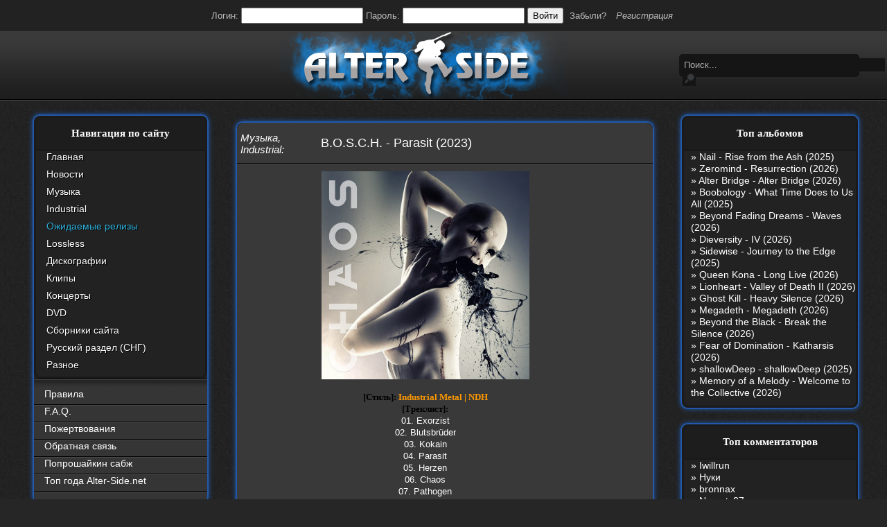

--- FILE ---
content_type: text/html
request_url: https://alter-side.net/2023/03/22/
body_size: 15543
content:
<!DOCTYPE html PUBLIC "-//W3C//DTD XHTML 1.0 Transitional//EN" "http://www.w3.org/TR/xhtml1/DTD/xhtml1-transitional.dtd">
<html xmlns="http://www.w3.org/1999/xhtml" xml:lang="ru" lang="ru">
<head>
<meta http-equiv="Content-Type" content="text/html; charset=windows-1251" />
<title>Материалы за 22.03.2023 &raquo; Alter-Side.net : Alternative music for all</title>
<meta name="description" content="https://alter-side.net/" />
<meta name="keywords" content="alternative, rock, alt.rock, alternative metal, nu metal, alt.metal, music, alter-side, альт.рок, альтернатива, метал, рок, ню метал, ню, тяжелый рок, музыка, общение, modern metal, rapcore, rap rock, linkin park, korn, альтерсайд, альтер-сайд, альтерсайд.ком, фдеукышвуюсщь, скачать альтернативу, скачать альбомы, скачать mp3, djent, репкор, музыка, видео, рок видео, клип, клипы, концерт, концерты, скачать рок музыку, Korn - The Path of Totality [Special Edition] (2011), рок, download rock music, Chevelle - Hats Off To The Bull (2011)" />
<meta name="generator" content="DataLife Engine (http://dle-news.ru)" />
<meta name="robots" content="all" />
<meta name="revisit-after" content="1 days" />
<link rel="search" type="application/opensearchdescription+xml" href="https://alter-side.net/engine/opensearch.php" title="Alter-Side.net : Alternative music for all" />
<link rel="alternate" type="application/rss+xml" title="Alter-Side.net : Alternative music for all" href="https://alter-side.net/rss.xml" />
<script type="text/javascript" src="/engine/classes/min/index.php?charset=windows-1251&amp;g=general&amp;3"></script>
<link rel="shortcut icon" href="/templates/alterside_dark/images/favicon.ico" />
<link media="screen" href="/templates/alterside_dark/style/styles.css" type="text/css" rel="stylesheet" />
<link media="screen" href="/templates/alterside_dark/style/engine.css" type="text/css" rel="stylesheet" />
<script type="text/javascript" src="/templates/alterside_dark/js/libs.js"></script>
<script type="text/javascript" src="/engine/classes/tagcloud/swfobject.js"></script>
  <!-- для блока последние комментарии -->
<script type="text/javascript">
$(document).ready(function(){
  $('.lcomment').hover(
       function(){ $(this).addClass('hover') },
       function(){ $(this).removeClass('hover') }
)
});

    ctrl = false; // признак нажатой клавиши "Ctrl"
     
    $('#textarea').keydown(function(event){
      switch (event.which) {
        case 13: return false; // отключаем стандартное поведение
        case 17: ctrl = true; // клавиша Ctrl нажата и удерживается
      }
    });
    $('#textarea').keyup(function(event){
      switch (event.which) {
        case 13:
          if (!ctrl) { // если ctrl не нажат
            $('#form').submit(); // отправляем форму
            return false;
          }
          breakText(); // иначе вставляем конец строки
        break;
        case 17: ctrl = false; // Ctrl отпустили
      }          
    });
  
      function breakText() {
      var caret = getCaretPosition('textarea');
      var text = $('#textarea').val();
      $('#textarea').val(text.substring(0, caret)+'\r\n'+(text.substring(caret)));
      setCaretPosition('textarea', ($.browser.opera) ? caret+2 : caret+1);
    }

</script>
<script type="text/javascript">
(function($){

  $(function(){
    var e = $(".scrollTop");
    var  speed = 500;

    e.click(function(){
      $("html:not(:animated)" +( !$.browser.opera ? ",body:not(:animated)" : "")).animate({ scrollTop: 0}, 500 );
      return false; //важно!
    });
    //появление
    function show_scrollTop(){
      ( $(window).scrollTop()>300 ) ? e.fadeIn(600) : e.hide();
    }
    $(window).scroll( function(){show_scrollTop()} ); show_scrollTop();
  });

})(jQuery)
</script>
<!-- /для блока последние комментарии -->
</head>
<body>
<div id="loading-layer" style="display:none"><div id="loading-layer-text">Загрузка. Пожалуйста, подождите...</div></div>
<script language="javascript" type="text/javascript">
<!--
var dle_root       = '/';
var dle_admin      = '';
var dle_login_hash = '';
var dle_group      = 5;
var dle_skin       = 'alterside_dark';
var dle_wysiwyg    = 'no';
var quick_wysiwyg  = '0';
var dle_act_lang   = ["Да", "Нет", "Ввод", "Отмена"];
var menu_short     = 'Быстрое редактирование';
var menu_full      = 'Полное редактирование';
var menu_profile   = 'Просмотр профиля';
var menu_send      = 'Отправить сообщение';
var menu_uedit     = 'Админцентр';
var dle_info       = 'Информация';
var dle_confirm    = 'Подтверждение';
var dle_prompt     = 'Ввод информации';
var dle_req_field  = 'Заполните все необходимые поля';
var dle_del_agree  = 'Вы действительно хотите удалить? Данное действие невозможно будет отменить';
var dle_del_news   = 'Удалить статью';
var allow_dle_delete_news   = false;
//-->
</script>
<table class="login" cellpadding="0" cellspacing="0" border="0" width="100%" height="45">
<tr>
  <td class="login" align="center" width="1200">

<table>
	<tr>
	<form method="post" action="">
		<td>Логин: <input type="text" name="login_name" id="login_name" /></td>
		<td>Пароль: <input type="password" name="login_password" id="login_password" /></td>
		<td><button class="fbutton" onclick="submit();" type="submit" title="Войти"><span>Войти</span></button></td>
		<input name="login" type="hidden" id="login" value="submit" />
	</form>
		<td><a href="https://alter-side.net/index.php?do=lostpassword">Забыли?</a></td>
		<td><a href="https://alter-side.net/index.php?do=register"><i>Регистрация</i></a></td>
	</tr>
</table>
</td>
</tr>
</table>
<table class="logo" cellpadding="0" cellspacing="0" border="0" width="100%" height="100">
<tr>
<td>
<table align="center" cellpadding="0" cellspacing="0" border="0" width="1200" height="100">
<tr>
  <td width="950" class="logo" align="center"><a href="/index.php" target="_self"><img style="margin-right: -200px;" src="/templates/alterside_dark/images/logo.png" border="0" title="Alter-side::Alternative Music For All"></a></td>
  <td width="250">
      <div class="search_main">
        <form method="post" action=''>
          <input type="hidden" name="do" value="search" />
                    <input type="hidden" name="subaction" value="search" />
          <input size="35" class="search_main_input" id="story" name="story" value="Поиск..." onblur="if(this.value=='') this.value='Поиск...';" onfocus="if(this.value=='Поиск...') this.value='';" type="text" />
          <input title="Найти" alt="Найти" type="image" src="/templates/alterside_dark/images/search.jpg" />
        </form>
      </div>
  </td>
  </tr>
</table>
</td>
</tr>
</table>
<table cellpadding="0" cellspacing="0" style="padding-top: 20px;" class="main" align="center" border="0" width="1200" height="900">
<tr>
<!-- левые блоки -->
  <td width="250" align="right" valign="top" style="padding-right: 20px;">
  <div style="width: 250px;" class="shadow">
    <table cellpadding="0" cellspacing="0">
      <tr>
        <td width="250" height="45" class="l_block1">Навигация по сайту</td>
      </tr>
      <tr>
        <td class="l_block_a"><ul>
<li><a href="/index.php">Главная</a></li>
<li><a href="/news/">Новости</a></li>
<li><a href="/music/">Музыка</a></li>
<li><a href="/industrial/">Industrial</a></li>
<li><a href="alterforum/65208-ozhidaemye-relizy.html"><font color="#2fafda">Ожидаемые релизы</font></a></li>
<li><a href="/lossless/">Lossless</a></li>
<li><a href="/discography/">Дискографии</a></li>
<li><a href="/clips/">Клипы</a></li>
<li><a href="/concerts/">Концерты</a></li>
<li><a href="/dvd/">DVD</a></li>
<li><a href="/compilations/">Сборники сайта</a></li>
<li><a href="/russian/">Русский раздел (СНГ)</a></li>
<li><a href="/other/">Разное</a></li>
</ul></td>
      </tr>
      <tr>
        <td class="l_block_b"><ul>
<a href="/pravila.html"><li>Правила</li></a>
<a href="/kak_dobavit_novost.html"><li>F.A.Q.</li></a>
<a href="/pozhertvovaniya.html"><li>Пожертвования</li></a>
<a href="/index.php?do=feedback"><li>Обратная связь</li></a>
<a href="/search/"><li>Попрошайкин сабж</li></a>
<a href="/best-of/"><li>Топ года Alter-Side.net</li></a>
</ul></td>
      </tr>
    </table>
    </div>
    <div style="width: 250px;" class="shadow">
    <table cellpadding="0" cellspacing="0">
      <tr>
        <td width="250" height="45" class="l_block">
        Календарь
        </td>
      </tr>
      <tr>
        <td class="l_block_a"><div id="calendar-layer"><table id="calendar" cellpadding="3" class="calendar"><tr><th colspan="7" class="monthselect"><center><b><a class="monthlink" onclick="doCalendar('02','2023','right'); return false;" href="https://alter-side.net/2023/02/" title="Предыдущий месяц">&laquo;</a>&nbsp;&nbsp;&nbsp;&nbsp;Март 2023&nbsp;&nbsp;&nbsp;&nbsp;<a class="monthlink" onclick="doCalendar('04','2023','left'); return false;" href="https://alter-side.net/2023/04/" title="Следующий месяц">&raquo;</a></b></center></th></tr><tr><th class="workday">Пн</th><th class="workday">Вт</th><th class="workday">Ср</th><th class="workday">Чт</th><th class="workday">Пт</th><th class="weekday">Сб</th><th class="weekday">Вс</th></tr><tr><td colspan="2">&nbsp;</td><td  class="day" ><center>1</center></td><td  class="day-active-v" ><center><a class="day-active-v" href="https://alter-side.net/2023/03/02/" title="Все посты за 02 марта 2023">2</a></center></td><td  class="day" ><center>3</center></td><td  class="weekday" ><center>4</center></td><td  class="weekday" ><center>5</center></td></tr><tr><td  class="day" ><center>6</center></td><td  class="day" ><center>7</center></td><td  class="day-active-v" ><center><a class="day-active-v" href="https://alter-side.net/2023/03/08/" title="Все посты за 08 марта 2023">8</a></center></td><td  class="day-active-v" ><center><a class="day-active-v" href="https://alter-side.net/2023/03/09/" title="Все посты за 09 марта 2023">9</a></center></td><td  class="day-active-v" ><center><a class="day-active-v" href="https://alter-side.net/2023/03/10/" title="Все посты за 10 марта 2023">10</a></center></td><td  class="weekday" ><center>11</center></td><td  class="weekday" ><center>12</center></td></tr><tr><td  class="day" ><center>13</center></td><td  class="day" ><center>14</center></td><td  class="day-active-v" ><center><a class="day-active-v" href="https://alter-side.net/2023/03/15/" title="Все посты за 15 марта 2023">15</a></center></td><td  class="day-active-v" ><center><a class="day-active-v" href="https://alter-side.net/2023/03/16/" title="Все посты за 16 марта 2023">16</a></center></td><td  class="day" ><center>17</center></td><td  class="weekday" ><center>18</center></td><td  class="weekday" ><center>19</center></td></tr><tr><td  class="day" ><center>20</center></td><td  class="day" ><center>21</center></td><td  class="day-active-v" ><center><a class="day-active-v" href="https://alter-side.net/2023/03/22/" title="Все посты за 22 марта 2023">22</a></center></td><td  class="day-active-v" ><center><a class="day-active-v" href="https://alter-side.net/2023/03/23/" title="Все посты за 23 марта 2023">23</a></center></td><td  class="day" ><center>24</center></td><td  class="day-active" ><center><a class="day-active" href="https://alter-side.net/2023/03/25/" title="Все посты за 25 марта 2023">25</a></center></td><td  class="day-active" ><center><a class="day-active" href="https://alter-side.net/2023/03/26/" title="Все посты за 26 марта 2023">26</a></center></td></tr><tr><td  class="day-active-v" ><center><a class="day-active-v" href="https://alter-side.net/2023/03/27/" title="Все посты за 27 марта 2023">27</a></center></td><td  class="day" ><center>28</center></td><td  class="day-active-v" ><center><a class="day-active-v" href="https://alter-side.net/2023/03/29/" title="Все посты за 29 марта 2023">29</a></center></td><td  class="day-active-v" ><center><a class="day-active-v" href="https://alter-side.net/2023/03/30/" title="Все посты за 30 марта 2023">30</a></center></td><td  class="day-active-v" ><center><a class="day-active-v" href="https://alter-side.net/2023/03/31/" title="Все посты за 31 марта 2023">31</a></center></td><td colspan="2">&nbsp;</td></tr></table></div></td>
      </tr>
    </table>
    </div>
    <div style="width: 250px;" class="shadow">
    <table cellpadding="0" cellspacing="0">
      <tr>
        <td width="250" height="45" class="l_block">
        <a href="/index.php?do=tags" title="Все теги">Теги</a>
        </td>
      </tr>
      <tr>
        <td class="r_block_a" align="center">
<div id="cumuluscontent">
        <p>Требуется для просмотра<noindex><a href="http://www.adobe.com/go/getflashplayer" target="_blank" rel="nofollow">Flash Player 9</a></noindex> или выше.</p>
    </div>
    <script type="text/javascript"> 
    var tagcloud_cl = new SWFObject("/engine/classes/tagcloud/tagcloud.swf", "tagcloud", "160", "160", "9", "#6fffff");
  var tagcloud_cl_temp = encodeURIComponent("<tags><a href='https://alter-side.net/tags/acoustic' style='font-size:8pt;'>acoustic</a><a href='https://alter-side.net/tags/alternative+metal' style='font-size:22pt;'>alternative metal</a><a href='https://alter-side.net/tags/alternative+rock' style='font-size:18.5pt;'>alternative rock</a><a href='https://alter-side.net/tags/ambient' style='font-size:8pt;'>ambient</a><a href='https://alter-side.net/tags/christian' style='font-size:8pt;'>christian</a><a href='https://alter-side.net/tags/crossover' style='font-size:8pt;'>crossover</a><a href='https://alter-side.net/tags/deathcore' style='font-size:8pt;'>deathcore</a><a href='https://alter-side.net/tags/djent' style='font-size:8pt;'>djent</a><a href='https://alter-side.net/tags/electronic' style='font-size:11.5pt;'>electronic</a><a href='https://alter-side.net/tags/experimental' style='font-size:8pt;'>experimental</a><a href='https://alter-side.net/tags/female+vocal' style='font-size:8pt;'>female vocal</a><a href='https://alter-side.net/tags/groove+metal' style='font-size:8pt;'>groove metal</a><a href='https://alter-side.net/tags/hard+rock' style='font-size:8pt;'>hard rock</a><a href='https://alter-side.net/tags/hardcore' style='font-size:8pt;'>hardcore</a><a href='https://alter-side.net/tags/indie+rock' style='font-size:8pt;'>indie rock</a><a href='https://alter-side.net/tags/industrial' style='font-size:8pt;'>industrial</a><a href='https://alter-side.net/tags/industrial+metal' style='font-size:8pt;'>industrial metal</a><a href='https://alter-side.net/tags/industrial+rock' style='font-size:8pt;'>industrial rock</a><a href='https://alter-side.net/tags/instrumental' style='font-size:8pt;'>instrumental</a><a href='https://alter-side.net/tags/male+and+female+vocal' style='font-size:8pt;'>male and female vocal</a><a href='https://alter-side.net/tags/math+metal' style='font-size:8pt;'>math metal</a><a href='https://alter-side.net/tags/melodic+death+metal' style='font-size:8pt;'>melodic death metal</a><a href='https://alter-side.net/tags/melodic+metalcore' style='font-size:8pt;'>melodic metalcore</a><a href='https://alter-side.net/tags/metalcore' style='font-size:11.5pt;'>metalcore</a><a href='https://alter-side.net/tags/modern+hard+rock' style='font-size:8pt;'>modern hard rock</a><a href='https://alter-side.net/tags/modern+metal' style='font-size:8pt;'>modern metal</a><a href='https://alter-side.net/tags/modern+rock' style='font-size:8pt;'>modern rock</a><a href='https://alter-side.net/tags/nu+metal' style='font-size:15pt;'>nu metal</a><a href='https://alter-side.net/tags/pop+punk' style='font-size:8pt;'>pop punk</a><a href='https://alter-side.net/tags/pop+rock' style='font-size:8pt;'>pop rock</a><a href='https://alter-side.net/tags/post-grunge' style='font-size:8pt;'>post-grunge</a><a href='https://alter-side.net/tags/post-hardcore' style='font-size:11.5pt;'>post-hardcore</a><a href='https://alter-side.net/tags/post-rock' style='font-size:8pt;'>post-rock</a><a href='https://alter-side.net/tags/progressive' style='font-size:8pt;'>progressive</a><a href='https://alter-side.net/tags/progressive+metal' style='font-size:8pt;'>progressive metal</a><a href='https://alter-side.net/tags/progressive+metalcore' style='font-size:8pt;'>progressive metalcore</a><a href='https://alter-side.net/tags/progressive+rock' style='font-size:8pt;'>progressive rock</a><a href='https://alter-side.net/tags/rap+rock' style='font-size:8pt;'>rap rock</a><a href='https://alter-side.net/tags/rapcore' style='font-size:8pt;'>rapcore</a><a href='https://alter-side.net/tags/thrash+metal' style='font-size:8pt;'>thrash metal</a></tags>");
  tagcloud_cl.addParam("wmode", "transparent");               
  tagcloud_cl.addVariable("tcolor", "0xffffff");
  tagcloud_cl.addVariable("tspeed", "100");
  tagcloud_cl.addVariable("distr", "true");
  tagcloud_cl.addVariable("mode", "tags");
  tagcloud_cl.addVariable("tagcloud", tagcloud_cl_temp);
  tagcloud_cl.write("cumuluscontent");
    </script>
  <a href="https://alter-side.net/tags/">Показать все теги</a>  
        </td>
      </tr>
    </table>
    </div>
    <div style="width: 250px;" class="shadow">
    <table cellpadding="0" cellspacing="0">
      <tr>
        <td width="250" height="45" class="l_block">
        mini Chat
        </td>
      </tr>
      <tr>
        <td style="padding-left: -10px;" class="l_block_chat">

<!-- This module chat designed by RooTM ( http://WEBoss.net/ ) -->

<form  method="post" name="iChat_form" id="iChat_form" action="/">   

<link rel="stylesheet" type="text/css" href="/templates/alterside_dark/iChat/css/style.css" />
<script type="text/javascript" src="/templates/alterside_dark/iChat/js/action.js"></script>
<script type="text/javascript">
<!--
var iChat_cfg = ["1000", "60"];

var iChat_lang = ["Редактирование сообщения", "Введите новый текст сообщения", "iChat error", "Введите текст сообщения.", "Вы ввели слишком длинный комментарий.", "Принимаю", "Сохранить настройки", "Очистить БД", "Проверить обновления"];

function reFreshiChat()
{
iChatRefresh('site');
return false;
};

setInterval(reFreshiChat , iChat_cfg[1]*1000);
//-->
</script>

<div id="iChat-style" style="width:max;height:400px; overflow:auto;"><div id="iChat-messages" align="left"><div class="chat">
<img alt="Написал" title="Написал" src="https://alter-side.net/templates/alterside_dark/iChat/img/author.png" width="16" border="0" style="vertical-align:-2px"/><strong><a onclick="ShowProfile('Iwillrun', 'https://alter-side.net/user/Iwillrun/'); return false;" href="https://alter-side.net/user/Iwillrun/"><span style="color:#F9AD1B">Iwillrun</span> </a></strong>
<div style="float:right;font-size:8px;vertical-align:top">17 января 2026</div>
<div class="hr1"></div>
<span style="color:#ffffff"><b>link179</b>, если кто-то другой возьмет на себя подсчеты, тогда будет, у меня нет времени этим заниматься уже<div align="right">







</div></span>
</div><div class="chat">
<img alt="Написал" title="Написал" src="https://alter-side.net/templates/alterside_dark/iChat/img/author.png" width="16" border="0" style="vertical-align:-2px"/><strong><a onclick="ShowProfile('LD_MoD', 'https://alter-side.net/user/LD_MoD/'); return false;" href="https://alter-side.net/user/LD_MoD/"><span style="color:">LD_MoD</span> </a></strong>
<div style="float:right;font-size:8px;vertical-align:top">13 января 2026</div>
<div class="hr1"></div>
<span style="color:#ffffff"><a href="https://www.youtube.com/watch?v=SlsEDkavoso" >https://www.youtube.com/watch?v=S<br />lsEDkavoso</a><div align="right">







</div></span>
</div><div class="chat">
<img alt="Написал" title="Написал" src="https://alter-side.net/templates/alterside_dark/iChat/img/author.png" width="16" border="0" style="vertical-align:-2px"/><strong><a onclick="ShowProfile('link179', 'https://alter-side.net/user/link179/'); return false;" href="https://alter-side.net/user/link179/"><span style="color:#0CA6FF">link179</span> </a></strong>
<div style="float:right;font-size:8px;vertical-align:top">13 января 2026</div>
<div class="hr1"></div>
<span style="color:#ffffff">Всем привет! Топ будет?<div align="right">







</div></span>
</div><div class="chat">
<img alt="Написал" title="Написал" src="https://alter-side.net/templates/alterside_dark/iChat/img/author.png" width="16" border="0" style="vertical-align:-2px"/><strong><a onclick="ShowProfile('AlexVeselin', 'https://alter-side.net/user/AlexVeselin/'); return false;" href="https://alter-side.net/user/AlexVeselin/"><span style="color:#0CA6FF">AlexVeselin</span> </a></strong>
<div style="float:right;font-size:8px;vertical-align:top">31 декабря 2025</div>
<div class="hr1"></div>
<span style="color:#ffffff">Всех любителей музыки, с наступающим новым 2026 годом! Пусть в новом году у всех нас будет все хорошо, и побольше классной музыки!<div align="right">







</div></span>
</div><div class="chat">
<img alt="Написал" title="Написал" src="https://alter-side.net/templates/alterside_dark/iChat/img/author.png" width="16" border="0" style="vertical-align:-2px"/><strong><a onclick="ShowProfile('aDmiter', 'https://alter-side.net/user/aDmiter/'); return false;" href="https://alter-side.net/user/aDmiter/"><span style="color:#0CA6FF">aDmiter</span> </a></strong>
<div style="float:right;font-size:8px;vertical-align:top">29 декабря 2025</div>
<div class="hr1"></div>
<span style="color:#ffffff"><a href="https://open.spotify.com/track/4t1fQQU8jc7oUPbfRpfNlh?si=efbe07f23ebb42e9" >https://open.spotify.com/track/4t<br />1fQQU8jc7oUPbfRpfNlh?si=efbe07f23<br />ebb42e9</a><div align="right">







</div></span>
</div><div class="chat">
<img alt="Написал" title="Написал" src="https://alter-side.net/templates/alterside_dark/iChat/img/author.png" width="16" border="0" style="vertical-align:-2px"/><strong><a onclick="ShowProfile('Iwillrun', 'https://alter-side.net/user/Iwillrun/'); return false;" href="https://alter-side.net/user/Iwillrun/"><span style="color:#F9AD1B">Iwillrun</span> </a></strong>
<div style="float:right;font-size:8px;vertical-align:top">25 декабря 2025</div>
<div class="hr1"></div>
<span style="color:#ffffff"><b>aDmiter</b>, здорово, мп3-шку скачать где-то можно?<div align="right">







</div></span>
</div><div class="chat">
<img alt="Написал" title="Написал" src="https://alter-side.net/templates/alterside_dark/iChat/img/author.png" width="16" border="0" style="vertical-align:-2px"/><strong><a onclick="ShowProfile('swR', 'https://alter-side.net/user/swR/'); return false;" href="https://alter-side.net/user/swR/"><span style="color:">swR</span> </a></strong>
<div style="float:right;font-size:8px;vertical-align:top">20 декабря 2025</div>
<div class="hr1"></div>
<span style="color:#ffffff"><b>aDmiter</b>, <!--smile:good--><img style="vertical-align: middle;border: none;" alt="good" src="https://alter-side.net/engine/data/emoticons/good.gif" /><!--/smile--><div align="right">







</div></span>
</div><div class="chat">
<img alt="Написал" title="Написал" src="https://alter-side.net/templates/alterside_dark/iChat/img/author.png" width="16" border="0" style="vertical-align:-2px"/><strong><a onclick="ShowProfile('aDmiter', 'https://alter-side.net/user/aDmiter/'); return false;" href="https://alter-side.net/user/aDmiter/"><span style="color:#0CA6FF">aDmiter</span> </a></strong>
<div style="float:right;font-size:8px;vertical-align:top">19 декабря 2025</div>
<div class="hr1"></div>
<span style="color:#ffffff">Поделюсь и своим лучшим ИИ творением)<br /><a href="https://suno.com/s/22vOGsFcBx0tCqHo" >https://suno.com/s/22vOGsFcBx0tCq<br />Ho</a><div align="right">







</div></span>
</div><div class="chat">
<img alt="Написал" title="Написал" src="https://alter-side.net/templates/alterside_dark/iChat/img/author.png" width="16" border="0" style="vertical-align:-2px"/><strong><a onclick="ShowProfile('Iwillrun', 'https://alter-side.net/user/Iwillrun/'); return false;" href="https://alter-side.net/user/Iwillrun/"><span style="color:#F9AD1B">Iwillrun</span> </a></strong>
<div style="float:right;font-size:8px;vertical-align:top">10 декабря 2025</div>
<div class="hr1"></div>
<span style="color:#ffffff"><b>stillborn</b>, вот это и главный аргумент в пользу ии, будь это настоящая группа, были бы синглы и мы бы всяко о группе раньше услышали<div align="right">







</div></span>
</div><div class="chat">
<img alt="Написал" title="Написал" src="https://alter-side.net/templates/alterside_dark/iChat/img/author.png" width="16" border="0" style="vertical-align:-2px"/><strong><a onclick="ShowProfile('stillborn', 'https://alter-side.net/user/stillborn/'); return false;" href="https://alter-side.net/user/stillborn/"><span style="color:">stillborn</span> </a></strong>
<div style="float:right;font-size:8px;vertical-align:top">9 декабря 2025</div>
<div class="hr1"></div>
<span style="color:#ffffff"><b>Iwillrun</b>,<br />Эх жаль. Материал то что надо, даже с учетом ии<div align="right">







</div></span>
</div><div class="chat">
<img alt="Написал" title="Написал" src="https://alter-side.net/templates/alterside_dark/iChat/img/author.png" width="16" border="0" style="vertical-align:-2px"/><strong><a onclick="ShowProfile('Iwillrun', 'https://alter-side.net/user/Iwillrun/'); return false;" href="https://alter-side.net/user/Iwillrun/"><span style="color:#F9AD1B">Iwillrun</span> </a></strong>
<div style="float:right;font-size:8px;vertical-align:top">9 декабря 2025</div>
<div class="hr1"></div>
<span style="color:#ffffff"><b>stillborn</b>, почти уверен что ии, всё думаю заливать это или нет<div align="right">







</div></span>
</div><div class="chat">
<img alt="Написал" title="Написал" src="https://alter-side.net/templates/alterside_dark/iChat/img/author.png" width="16" border="0" style="vertical-align:-2px"/><strong><a onclick="ShowProfile('stillborn', 'https://alter-side.net/user/stillborn/'); return false;" href="https://alter-side.net/user/stillborn/"><span style="color:">stillborn</span> </a></strong>
<div style="float:right;font-size:8px;vertical-align:top">9 декабря 2025</div>
<div class="hr1"></div>
<span style="color:#ffffff">Вопрос знатокам, это ИИ?<br /><br /><a href="https://www.youtube.com/watch?v=a5YZmWEd88g&list=OLAK5uy_n3TkjIUkQ583s7rxHLnmV0x1mkI2gn1Ho&index=1" >https://www.youtube.com/watch?v=a<br />5YZmWEd88g&list=OLAK5uy_n3TkjIUkQ<br />583s7rxHLnmV0x1mkI2gn1Ho&index=1</a><div align="right">







</div></span>
</div><div class="chat">
<img alt="Написал" title="Написал" src="https://alter-side.net/templates/alterside_dark/iChat/img/author.png" width="16" border="0" style="vertical-align:-2px"/><strong><a onclick="ShowProfile('n%E5rvous_d%E5vil', 'https://alter-side.net/user/n%E5rvous_d%E5vil/'); return false;" href="https://alter-side.net/user/n%E5rvous_d%E5vil/"><span style="color:">nеrvous_dеvil</span> </a></strong>
<div style="float:right;font-size:8px;vertical-align:top">23 ноября 2025</div>
<div class="hr1"></div>
<span style="color:#ffffff"><a href="https://www.youtube.com/watch?v=seCwCG7ve5s&pp=0gcJCfgAg6NKuzgg" >https://www.youtube.com/watch?v=s<br />eCwCG7ve5s&pp=0gcJCfgAg6NKuzgg</a><div align="right">







</div></span>
</div><div class="chat">
<img alt="Написал" title="Написал" src="https://alter-side.net/templates/alterside_dark/iChat/img/author.png" width="16" border="0" style="vertical-align:-2px"/><strong><a onclick="ShowProfile('n%E5rvous_d%E5vil', 'https://alter-side.net/user/n%E5rvous_d%E5vil/'); return false;" href="https://alter-side.net/user/n%E5rvous_d%E5vil/"><span style="color:">nеrvous_dеvil</span> </a></strong>
<div style="float:right;font-size:8px;vertical-align:top">23 ноября 2025</div>
<div class="hr1"></div>
<span style="color:#ffffff"><a href="https://www.youtube.com/watch?v=Erm07sVZQDM" >https://www.youtube.com/watch?v=E<br />rm07sVZQDM</a><div align="right">







</div></span>
</div><div class="chat">
<img alt="Написал" title="Написал" src="https://alter-side.net/templates/alterside_dark/iChat/img/author.png" width="16" border="0" style="vertical-align:-2px"/><strong><a onclick="ShowProfile('n%E5rvous_d%E5vil', 'https://alter-side.net/user/n%E5rvous_d%E5vil/'); return false;" href="https://alter-side.net/user/n%E5rvous_d%E5vil/"><span style="color:">nеrvous_dеvil</span> </a></strong>
<div style="float:right;font-size:8px;vertical-align:top">22 ноября 2025</div>
<div class="hr1"></div>
<span style="color:#ffffff"><a href="https://music.yandex.ru/album/38843662/track/143171712?utm_medium=copy_link&ref_id=a5056fc3-7489-4918-957a-ca13d7892112" >https://music.yandex.ru/album/388<br />43662/track/143171712?utm_medium=<br />copy_link&ref_id=a5056fc3-7489-49<br />18-957a-ca13d7892112</a><div align="right">







</div></span>
</div><div class="chat">
<img alt="Написал" title="Написал" src="https://alter-side.net/templates/alterside_dark/iChat/img/author.png" width="16" border="0" style="vertical-align:-2px"/><strong><a onclick="ShowProfile('stillborn', 'https://alter-side.net/user/stillborn/'); return false;" href="https://alter-side.net/user/stillborn/"><span style="color:">stillborn</span> </a></strong>
<div style="float:right;font-size:8px;vertical-align:top">5 ноября 2025</div>
<div class="hr1"></div>
<span style="color:#ffffff"><a href="https://www.youtube.com/watch?v=-T2Y811l0AA" >https://www.youtube.com/watch?v=-<br />T2Y811l0AA</a><div align="right">







</div></span>
</div><div class="chat">
<img alt="Написал" title="Написал" src="https://alter-side.net/templates/alterside_dark/iChat/img/author.png" width="16" border="0" style="vertical-align:-2px"/><strong><a onclick="ShowProfile('n%E5rvous_d%E5vil', 'https://alter-side.net/user/n%E5rvous_d%E5vil/'); return false;" href="https://alter-side.net/user/n%E5rvous_d%E5vil/"><span style="color:">nеrvous_dеvil</span> </a></strong>
<div style="float:right;font-size:8px;vertical-align:top">28 октября 2025</div>
<div class="hr1"></div>
<span style="color:#ffffff"><a href="https://www.youtube.com/watch?v=mNSXBDMnf20" >https://www.youtube.com/watch?v=m<br />NSXBDMnf20</a><div align="right">







</div></span>
</div><div class="chat">
<img alt="Написал" title="Написал" src="https://alter-side.net/templates/alterside_dark/iChat/img/author.png" width="16" border="0" style="vertical-align:-2px"/><strong><a onclick="ShowProfile('phps', 'https://alter-side.net/user/phps/'); return false;" href="https://alter-side.net/user/phps/"><span style="color:#0CA6FF">phps</span> </a></strong>
<div style="float:right;font-size:8px;vertical-align:top">24 сентября 2025</div>
<div class="hr1"></div>
<span style="color:#ffffff">Thank You! Do u have FiRSUN EP?<div align="right">







</div></span>
</div><div class="chat">
<img alt="Написал" title="Написал" src="https://alter-side.net/templates/alterside_dark/iChat/img/author.png" width="16" border="0" style="vertical-align:-2px"/><strong><a onclick="ShowProfile('Iwillrun', 'https://alter-side.net/user/Iwillrun/'); return false;" href="https://alter-side.net/user/Iwillrun/"><span style="color:#F9AD1B">Iwillrun</span> </a></strong>
<div style="float:right;font-size:8px;vertical-align:top">24 сентября 2025</div>
<div class="hr1"></div>
<span style="color:#ffffff"><b>phps</b>, <a href="https://krakenfiles.com/view/JbPayQLh9u/file.html" >https://krakenfiles.com/view/JbPa<br />yQLh9u/file.html</a><div align="right">







</div></span>
</div><div class="chat">
<img alt="Написал" title="Написал" src="https://alter-side.net/templates/alterside_dark/iChat/img/author.png" width="16" border="0" style="vertical-align:-2px"/><strong><a onclick="ShowProfile('phps', 'https://alter-side.net/user/phps/'); return false;" href="https://alter-side.net/user/phps/"><span style="color:#0CA6FF">phps</span> </a></strong>
<div style="float:right;font-size:8px;vertical-align:top">24 сентября 2025</div>
<div class="hr1"></div>
<span style="color:#ffffff">У кого-нибудь есть альбом группы Coldhaven?<div align="right">







</div></span>
</div><div class="chat">
<img alt="Написал" title="Написал" src="https://alter-side.net/templates/alterside_dark/iChat/img/author.png" width="16" border="0" style="vertical-align:-2px"/><strong><a onclick="ShowProfile('Jappen', 'https://alter-side.net/user/Jappen/'); return false;" href="https://alter-side.net/user/Jappen/"><span style="color:#0CA6FF">Jappen</span> </a></strong>
<div style="float:right;font-size:8px;vertical-align:top">19 сентября 2025</div>
<div class="hr1"></div>
<span style="color:#ffffff">Links don&#039;t work<div align="right">







</div></span>
</div><div class="chat">
<img alt="Написал" title="Написал" src="https://alter-side.net/templates/alterside_dark/iChat/img/author.png" width="16" border="0" style="vertical-align:-2px"/><strong><a onclick="ShowProfile('n%E5rvous_d%E5vil', 'https://alter-side.net/user/n%E5rvous_d%E5vil/'); return false;" href="https://alter-side.net/user/n%E5rvous_d%E5vil/"><span style="color:">nеrvous_dеvil</span> </a></strong>
<div style="float:right;font-size:8px;vertical-align:top">13 сентября 2025</div>
<div class="hr1"></div>
<span style="color:#ffffff"><a href="https://www.youtube.com/watch?v=b1wzwRCtNZU" >https://www.youtube.com/watch?v=b<br />1wzwRCtNZU</a><div align="right">







</div></span>
</div><div class="chat">
<img alt="Написал" title="Написал" src="https://alter-side.net/templates/alterside_dark/iChat/img/author.png" width="16" border="0" style="vertical-align:-2px"/><strong><a onclick="ShowProfile('n%E5rvous_d%E5vil', 'https://alter-side.net/user/n%E5rvous_d%E5vil/'); return false;" href="https://alter-side.net/user/n%E5rvous_d%E5vil/"><span style="color:">nеrvous_dеvil</span> </a></strong>
<div style="float:right;font-size:8px;vertical-align:top">11 сентября 2025</div>
<div class="hr1"></div>
<span style="color:#ffffff"><a href="https://open.spotify.com/track/7HfKXzt7CTgWXk97fxGIwc" >https://open.spotify.com/track/7H<br />fKXzt7CTgWXk97fxGIwc</a><div align="right">







</div></span>
</div><div class="chat">
<img alt="Написал" title="Написал" src="https://alter-side.net/templates/alterside_dark/iChat/img/author.png" width="16" border="0" style="vertical-align:-2px"/><strong><a onclick="ShowProfile('n%E5rvous_d%E5vil', 'https://alter-side.net/user/n%E5rvous_d%E5vil/'); return false;" href="https://alter-side.net/user/n%E5rvous_d%E5vil/"><span style="color:">nеrvous_dеvil</span> </a></strong>
<div style="float:right;font-size:8px;vertical-align:top">30 августа 2025</div>
<div class="hr1"></div>
<span style="color:#ffffff">Мой. ИИ<div align="right">







</div></span>
</div><div class="chat">
<img alt="Написал" title="Написал" src="https://alter-side.net/templates/alterside_dark/iChat/img/author.png" width="16" border="0" style="vertical-align:-2px"/><strong><a onclick="ShowProfile('n%E5rvous_d%E5vil', 'https://alter-side.net/user/n%E5rvous_d%E5vil/'); return false;" href="https://alter-side.net/user/n%E5rvous_d%E5vil/"><span style="color:">nеrvous_dеvil</span> </a></strong>
<div style="float:right;font-size:8px;vertical-align:top">30 августа 2025</div>
<div class="hr1"></div>
<span style="color:#ffffff"><a href="https://suno.com/song/4a6fcbe0-51b4-422f-9d81-3e8052f8c006?sh=5TW0CjzjuPUiyynQ" >https://suno.com/song/4a6fcbe0-51<br />b4-422f-9d81-3e8052f8c006?sh=5TW0<br />CjzjuPUiyynQ</a><div align="right">







</div></span>
</div><div class="chat">
<img alt="Написал" title="Написал" src="https://alter-side.net/templates/alterside_dark/iChat/img/author.png" width="16" border="0" style="vertical-align:-2px"/><strong><a onclick="ShowProfile('defiance', 'https://alter-side.net/user/defiance/'); return false;" href="https://alter-side.net/user/defiance/"><span style="color:#0CA6FF">defiance</span> </a></strong>
<div style="float:right;font-size:8px;vertical-align:top">27 августа 2025</div>
<div class="hr1"></div>
<span style="color:#ffffff">Miss May I тоже сингл, пойдет<div align="right">







</div></span>
</div><div class="chat">
<img alt="Написал" title="Написал" src="https://alter-side.net/templates/alterside_dark/iChat/img/author.png" width="16" border="0" style="vertical-align:-2px"/><strong><a onclick="ShowProfile('defiance', 'https://alter-side.net/user/defiance/'); return false;" href="https://alter-side.net/user/defiance/"><span style="color:#0CA6FF">defiance</span> </a></strong>
<div style="float:right;font-size:8px;vertical-align:top">27 августа 2025</div>
<div class="hr1"></div>
<span style="color:#ffffff">Слыхали Annisokay сингл? Опять пушка от них<div align="right">







</div></span>
</div><div class="chat">
<img alt="Написал" title="Написал" src="https://alter-side.net/templates/alterside_dark/iChat/img/author.png" width="16" border="0" style="vertical-align:-2px"/><strong><a onclick="ShowProfile('sergeant08', 'https://alter-side.net/user/sergeant08/'); return false;" href="https://alter-side.net/user/sergeant08/"><span style="color:#0CA6FF">sergeant08</span> </a></strong>
<div style="float:right;font-size:8px;vertical-align:top">7 августа 2025</div>
<div class="hr1"></div>
<span style="color:#ffffff">Где хэйлсторм?<div align="right">







</div></span>
</div><div class="chat">
<img alt="Написал" title="Написал" src="https://alter-side.net/templates/alterside_dark/iChat/img/author.png" width="16" border="0" style="vertical-align:-2px"/><strong><a onclick="ShowProfile('%C3%EB%E0%E2%ED%FB%E9', 'https://alter-side.net/user/%C3%EB%E0%E2%ED%FB%E9/'); return false;" href="https://alter-side.net/user/%C3%EB%E0%E2%ED%FB%E9/"><span style="color:#0CA6FF">Главный</span> </a></strong>
<div style="float:right;font-size:8px;vertical-align:top">13 июля 2025</div>
<div class="hr1"></div>
<span style="color:#ffffff">Ой из-за связи с ошибками получилось, ну вы поняли<div align="right">







</div></span>
</div><div class="chat">
<img alt="Написал" title="Написал" src="https://alter-side.net/templates/alterside_dark/iChat/img/author.png" width="16" border="0" style="vertical-align:-2px"/><strong><a onclick="ShowProfile('%C3%EB%E0%E2%ED%FB%E9', 'https://alter-side.net/user/%C3%EB%E0%E2%ED%FB%E9/'); return false;" href="https://alter-side.net/user/%C3%EB%E0%E2%ED%FB%E9/"><span style="color:#0CA6FF">Главный</span> </a></strong>
<div style="float:right;font-size:8px;vertical-align:top">13 июля 2025</div>
<div class="hr1"></div>
<span style="color:#ffffff">Amatoey фитанули с wildwats и теперь навсегда мертвы для меня, это конец)<div align="right">







</div></span>
</div><div class="chat">
<img alt="Написал" title="Написал" src="https://alter-side.net/templates/alterside_dark/iChat/img/author.png" width="16" border="0" style="vertical-align:-2px"/><strong><a onclick="ShowProfile('The_1st_Maximus', 'https://alter-side.net/user/The_1st_Maximus/'); return false;" href="https://alter-side.net/user/The_1st_Maximus/"><span style="color:#0CA6FF">The_1st_Maximus</span> </a></strong>
<div style="float:right;font-size:8px;vertical-align:top">12 июля 2025</div>
<div class="hr1"></div>
<span style="color:#ffffff">Гляньте предложку<div align="right">







</div></span>
</div><div class="chat">
<img alt="Написал" title="Написал" src="https://alter-side.net/templates/alterside_dark/iChat/img/author.png" width="16" border="0" style="vertical-align:-2px"/><strong><a onclick="ShowProfile('verdict', 'https://alter-side.net/user/verdict/'); return false;" href="https://alter-side.net/user/verdict/"><span style="color:">verdict</span> </a></strong>
<div style="float:right;font-size:8px;vertical-align:top">4 июля 2025</div>
<div class="hr1"></div>
<span style="color:#ffffff">Heaven Shall Burn даже для олдов не должны быть ноунеймом, а старые мы уж все почти тут))<div align="right">







</div></span>
</div><div class="chat">
<img alt="Написал" title="Написал" src="https://alter-side.net/templates/alterside_dark/iChat/img/author.png" width="16" border="0" style="vertical-align:-2px"/><strong><a onclick="ShowProfile('defiance', 'https://alter-side.net/user/defiance/'); return false;" href="https://alter-side.net/user/defiance/"><span style="color:#0CA6FF">defiance</span> </a></strong>
<div style="float:right;font-size:8px;vertical-align:top">3 июля 2025</div>
<div class="hr1"></div>
<span style="color:#ffffff">Вся первая страница в ноунеймах... Либо я уже стар)<div align="right">







</div></span>
</div><div class="chat">
<img alt="Написал" title="Написал" src="https://alter-side.net/templates/alterside_dark/iChat/img/author.png" width="16" border="0" style="vertical-align:-2px"/><strong><a onclick="ShowProfile('%CD%F3%EA%E8', 'https://alter-side.net/user/%CD%F3%EA%E8/'); return false;" href="https://alter-side.net/user/%CD%F3%EA%E8/"><span style="color:#F9AD1B">Нуки</span> </a></strong>
<div style="float:right;font-size:8px;vertical-align:top">21 июня 2025</div>
<div class="hr1"></div>
<span style="color:#ffffff">ипать, сколько сегодня релизов.<div align="right">







</div></span>
</div><div class="chat">
<img alt="Написал" title="Написал" src="https://alter-side.net/templates/alterside_dark/iChat/img/author.png" width="16" border="0" style="vertical-align:-2px"/><strong><a onclick="ShowProfile('Iwillrun', 'https://alter-side.net/user/Iwillrun/'); return false;" href="https://alter-side.net/user/Iwillrun/"><span style="color:#F9AD1B">Iwillrun</span> </a></strong>
<div style="float:right;font-size:8px;vertical-align:top">18 июня 2025</div>
<div class="hr1"></div>
<span style="color:#ffffff"><!--QuoteBegin bronnax --><div class="title_quote">Цитата: bronnax</div><div class="quote"><!--QuoteEBegin-->Жду альбом...<!--QuoteEnd--></div><!--QuoteEEnd--><br /><br />Всего недельку потерпеть)<div align="right">







</div></span>
</div><div class="chat">
<img alt="Написал" title="Написал" src="https://alter-side.net/templates/alterside_dark/iChat/img/author.png" width="16" border="0" style="vertical-align:-2px"/><strong><a onclick="ShowProfile('bronnax', 'https://alter-side.net/user/bronnax/'); return false;" href="https://alter-side.net/user/bronnax/"><span style="color:#F9AD1B">bronnax</span> </a></strong>
<div style="float:right;font-size:8px;vertical-align:top">17 июня 2025</div>
<div class="hr1"></div>
<span style="color:#ffffff">Жду альбом...<div align="right">







</div></span>
</div><div class="chat">
<img alt="Написал" title="Написал" src="https://alter-side.net/templates/alterside_dark/iChat/img/author.png" width="16" border="0" style="vertical-align:-2px"/><strong><a onclick="ShowProfile('bronnax', 'https://alter-side.net/user/bronnax/'); return false;" href="https://alter-side.net/user/bronnax/"><span style="color:#F9AD1B">bronnax</span> </a></strong>
<div style="float:right;font-size:8px;vertical-align:top">17 июня 2025</div>
<div class="hr1"></div>
<span style="color:#ffffff">The Icarus Plan - Ashes Of You  <!--smile:225--><img style="vertical-align: middle;border: none;" alt="225" src="https://alter-side.net/engine/data/emoticons/225.gif" /><!--/smile-->  <!--smile:guitar2--><img style="vertical-align: middle;border: none;" alt="guitar2" src="https://alter-side.net/engine/data/emoticons/guitar2.gif" /><!--/smile--><div align="right">







</div></span>
</div><div class="chat">
<img alt="Написал" title="Написал" src="https://alter-side.net/templates/alterside_dark/iChat/img/author.png" width="16" border="0" style="vertical-align:-2px"/><strong><a onclick="ShowProfile('demon88', 'https://alter-side.net/user/demon88/'); return false;" href="https://alter-side.net/user/demon88/"><span style="color:#FFFF00">demon88</span> </a></strong>
<div style="float:right;font-size:8px;vertical-align:top">16 июня 2025</div>
<div class="hr1"></div>
<span style="color:#ffffff">Кто еще не в курсе моего ТГ, там уже прилично интересного <!--dle_leech_begin--><a href="https://alter-side.net/engine/go.php?url=aHR0cHM6Ly90Lm1lL2RlbW9uODhfbXV6aWNfYXJjaGl2ZQ%3D%3D" >demon88 muzic archive</a><!--dle_leech_end--><div align="right">







</div></span>
</div><div class="chat">
<img alt="Написал" title="Написал" src="https://alter-side.net/templates/alterside_dark/iChat/img/author.png" width="16" border="0" style="vertical-align:-2px"/><strong><a onclick="ShowProfile('Alternativshik_6', 'https://alter-side.net/user/Alternativshik_6/'); return false;" href="https://alter-side.net/user/Alternativshik_6/"><span style="color:#FFFF00">Alternativshik_6</span> </a></strong>
<div style="float:right;font-size:8px;vertical-align:top">24 мая 2025</div>
<div class="hr1"></div>
<span style="color:#ffffff">Grinspoon никто не хочет залить?<div align="right">







</div></span>
</div><div class="chat">
<img alt="Написал" title="Написал" src="https://alter-side.net/templates/alterside_dark/iChat/img/author.png" width="16" border="0" style="vertical-align:-2px"/><strong><a onclick="ShowProfile('sergeant08', 'https://alter-side.net/user/sergeant08/'); return false;" href="https://alter-side.net/user/sergeant08/"><span style="color:#0CA6FF">sergeant08</span> </a></strong>
<div style="float:right;font-size:8px;vertical-align:top">22 мая 2025</div>
<div class="hr1"></div>
<span style="color:#ffffff">Где хиндер? Мунлайт хэйз?<div align="right">







</div></span>
</div><div class="chat">
<img alt="Написал" title="Написал" src="https://alter-side.net/templates/alterside_dark/iChat/img/author.png" width="16" border="0" style="vertical-align:-2px"/><strong><a onclick="ShowProfile('The_1st_Maximus', 'https://alter-side.net/user/The_1st_Maximus/'); return false;" href="https://alter-side.net/user/The_1st_Maximus/"><span style="color:#0CA6FF">The_1st_Maximus</span> </a></strong>
<div style="float:right;font-size:8px;vertical-align:top">19 мая 2025</div>
<div class="hr1"></div>
<span style="color:#ffffff">Гляньте предложку<div align="right">







</div></span>
</div><div class="chat">
<img alt="Написал" title="Написал" src="https://alter-side.net/templates/alterside_dark/iChat/img/author.png" width="16" border="0" style="vertical-align:-2px"/><strong><a onclick="ShowProfile('Ekzotika', 'https://alter-side.net/user/Ekzotika/'); return false;" href="https://alter-side.net/user/Ekzotika/"><span style="color:">Ekzotika</span> </a></strong>
<div style="float:right;font-size:8px;vertical-align:top">15 мая 2025</div>
<div class="hr1"></div>
<span style="color:#ffffff"><b>Iwillrun</b>,<br />Остальное на тебе)<div align="right">







</div></span>
</div><div class="chat">
<img alt="Написал" title="Написал" src="https://alter-side.net/templates/alterside_dark/iChat/img/author.png" width="16" border="0" style="vertical-align:-2px"/><strong><a onclick="ShowProfile('Ekzotika', 'https://alter-side.net/user/Ekzotika/'); return false;" href="https://alter-side.net/user/Ekzotika/"><span style="color:">Ekzotika</span> </a></strong>
<div style="float:right;font-size:8px;vertical-align:top">15 мая 2025</div>
<div class="hr1"></div>
<span style="color:#ffffff">Релизычи где? <!--smile:chertik--><img style="vertical-align: middle;border: none;" alt="chertik" src="https://alter-side.net/engine/data/emoticons/chertik.gif" /><!--/smile--><div align="right">







</div></span>
</div><div class="chat">
<img alt="Написал" title="Написал" src="https://alter-side.net/templates/alterside_dark/iChat/img/author.png" width="16" border="0" style="vertical-align:-2px"/><strong><a onclick="ShowProfile('Alternativshik_6', 'https://alter-side.net/user/Alternativshik_6/'); return false;" href="https://alter-side.net/user/Alternativshik_6/"><span style="color:#FFFF00">Alternativshik_6</span> </a></strong>
<div style="float:right;font-size:8px;vertical-align:top">15 мая 2025</div>
<div class="hr1"></div>
<span style="color:#ffffff"><a href="https://www.youtube.com/watch?v=mEM1BqTtifU" >https://www.youtube.com/watch?v=m<br />EM1BqTtifU</a><div align="right">







</div></span>
</div><div class="chat">
<img alt="Написал" title="Написал" src="https://alter-side.net/templates/alterside_dark/iChat/img/author.png" width="16" border="0" style="vertical-align:-2px"/><strong><a onclick="ShowProfile('Iwillrun', 'https://alter-side.net/user/Iwillrun/'); return false;" href="https://alter-side.net/user/Iwillrun/"><span style="color:#F9AD1B">Iwillrun</span> </a></strong>
<div style="float:right;font-size:8px;vertical-align:top">13 мая 2025</div>
<div class="hr1"></div>
<span style="color:#ffffff"><b>Alternativshik_6</b>, один из кучи багов древнего движка, с которым ничего не сделать<div align="right">







</div></span>
</div><div class="chat">
<img alt="Написал" title="Написал" src="https://alter-side.net/templates/alterside_dark/iChat/img/author.png" width="16" border="0" style="vertical-align:-2px"/><strong><a onclick="ShowProfile('Alternativshik_6', 'https://alter-side.net/user/Alternativshik_6/'); return false;" href="https://alter-side.net/user/Alternativshik_6/"><span style="color:#FFFF00">Alternativshik_6</span> </a></strong>
<div style="float:right;font-size:8px;vertical-align:top">13 мая 2025</div>
<div class="hr1"></div>
<span style="color:#ffffff">Че за прикол,может кто прояснит. Постоянно разлогинивает на сайте. Приходится постоянно нажимать &quot;войти&quot;. Так не должно быть.<div align="right">







</div></span>
</div><div class="chat">
<img alt="Написал" title="Написал" src="https://alter-side.net/templates/alterside_dark/iChat/img/author.png" width="16" border="0" style="vertical-align:-2px"/><strong><a onclick="ShowProfile('Alternativshik_6', 'https://alter-side.net/user/Alternativshik_6/'); return false;" href="https://alter-side.net/user/Alternativshik_6/"><span style="color:#FFFF00">Alternativshik_6</span> </a></strong>
<div style="float:right;font-size:8px;vertical-align:top">13 мая 2025</div>
<div class="hr1"></div>
<span style="color:#ffffff"><b>AlterSouL</b>,22 even недавно флак заливал. Правда на другой сайт. Ссылка должна быть живой еще.<div align="right">







</div></span>
</div><div class="chat">
<img alt="Написал" title="Написал" src="https://alter-side.net/templates/alterside_dark/iChat/img/author.png" width="16" border="0" style="vertical-align:-2px"/><strong><a onclick="ShowProfile('Alternativshik_6', 'https://alter-side.net/user/Alternativshik_6/'); return false;" href="https://alter-side.net/user/Alternativshik_6/"><span style="color:#FFFF00">Alternativshik_6</span> </a></strong>
<div style="float:right;font-size:8px;vertical-align:top">13 мая 2025</div>
<div class="hr1"></div>
<span style="color:#ffffff"><b>drozd</b>,на bandcamp епиха есть.<div align="right">







</div></span>
</div><div class="chat">
<img alt="Написал" title="Написал" src="https://alter-side.net/templates/alterside_dark/iChat/img/author.png" width="16" border="0" style="vertical-align:-2px"/><strong><a onclick="ShowProfile('AlterSouL', 'https://alter-side.net/user/AlterSouL/'); return false;" href="https://alter-side.net/user/AlterSouL/"><span style="color:#0CA6FF">AlterSouL</span> </a></strong>
<div style="float:right;font-size:8px;vertical-align:top">12 мая 2025</div>
<div class="hr1"></div>
<span style="color:#ffffff">а Numic и 22 even есть? :3<div align="right">







</div></span>
</div><div class="chat">
<img alt="Написал" title="Написал" src="https://alter-side.net/templates/alterside_dark/iChat/img/author.png" width="16" border="0" style="vertical-align:-2px"/><strong><a onclick="ShowProfile('AlterSouL', 'https://alter-side.net/user/AlterSouL/'); return false;" href="https://alter-side.net/user/AlterSouL/"><span style="color:#0CA6FF">AlterSouL</span> </a></strong>
<div style="float:right;font-size:8px;vertical-align:top">12 мая 2025</div>
<div class="hr1"></div>
<span style="color:#ffffff">спасибо парни, я при помощи одного доброго человека и такой-то матери воскресил один старый зеленый сайт<div align="right">







</div></span>
</div></div></div><br />





<div class="ui-state-error ui-corner-all" style="padding:9px;">Только зарегистрированные посетители могут писать в чате.<div align="right" style="font-size: 9px; padding-right: 3px;">Designed by <a href="http://weboss.net/" target="_blank" style="text-decoration: none; font-size: 9px;">WEBoss.Net</a></div></div>


</form>

<!-- This module chat designed by RooTM ( http://WEBoss.net/ ) -->

</td>
      </tr>
    </table>
    </div>
    <div style="width: 250px;" class="shadow">
    <table cellpadding="0" cellspacing="0">
      <tr>
        <td width="250" height="45" class="l_block">Архив новостей</td>
      </tr>
      <tr>
        <td class="l_block_a"><a class="archives" href="https://alter-side.net/2026/01/"><b>Январь 2026 (30)</b></a><br /><a class="archives" href="https://alter-side.net/2025/12/"><b>Декабрь 2025 (28)</b></a><br /><a class="archives" href="https://alter-side.net/2025/11/"><b>Ноябрь 2025 (49)</b></a><br /><a class="archives" href="https://alter-side.net/2025/10/"><b>Октябрь 2025 (69)</b></a><br /><a class="archives" href="https://alter-side.net/2025/09/"><b>Сентябрь 2025 (56)</b></a><br /><a class="archives" href="https://alter-side.net/2025/08/"><b>Август 2025 (44)</b></a><br /><div id="dle_news_archive" style="display:none;"><a class="archives" href="https://alter-side.net/2025/07/"><b>Июль 2025 (44)</b></a><br /><a class="archives" href="https://alter-side.net/2025/06/"><b>Июнь 2025 (45)</b></a><br /><a class="archives" href="https://alter-side.net/2025/05/"><b>Май 2025 (81)</b></a><br /><a class="archives" href="https://alter-side.net/2025/04/"><b>Апрель 2025 (69)</b></a><br /><a class="archives" href="https://alter-side.net/2025/03/"><b>Март 2025 (142)</b></a><br /><a class="archives" href="https://alter-side.net/2025/02/"><b>Февраль 2025 (99)</b></a><br /><a class="archives" href="https://alter-side.net/2025/01/"><b>Январь 2025 (55)</b></a><br /><a class="archives" href="https://alter-side.net/2024/12/"><b>Декабрь 2024 (21)</b></a><br /><a class="archives" href="https://alter-side.net/2024/11/"><b>Ноябрь 2024 (34)</b></a><br /><a class="archives" href="https://alter-side.net/2024/10/"><b>Октябрь 2024 (64)</b></a><br /><a class="archives" href="https://alter-side.net/2024/09/"><b>Сентябрь 2024 (55)</b></a><br /><a class="archives" href="https://alter-side.net/2024/08/"><b>Август 2024 (32)</b></a><br /><a class="archives" href="https://alter-side.net/2024/07/"><b>Июль 2024 (26)</b></a><br /><a class="archives" href="https://alter-side.net/2024/06/"><b>Июнь 2024 (31)</b></a><br /><a class="archives" href="https://alter-side.net/2024/05/"><b>Май 2024 (37)</b></a><br /><a class="archives" href="https://alter-side.net/2024/04/"><b>Апрель 2024 (51)</b></a><br /><a class="archives" href="https://alter-side.net/2024/03/"><b>Март 2024 (49)</b></a><br /><a class="archives" href="https://alter-side.net/2024/02/"><b>Февраль 2024 (42)</b></a><br /><a class="archives" href="https://alter-side.net/2024/01/"><b>Январь 2024 (30)</b></a><br /><a class="archives" href="https://alter-side.net/2023/12/"><b>Декабрь 2023 (44)</b></a><br /><a class="archives" href="https://alter-side.net/2023/11/"><b>Ноябрь 2023 (44)</b></a><br /><a class="archives" href="https://alter-side.net/2023/10/"><b>Октябрь 2023 (39)</b></a><br /><a class="archives" href="https://alter-side.net/2023/09/"><b>Сентябрь 2023 (45)</b></a><br /><a class="archives" href="https://alter-side.net/2023/08/"><b>Август 2023 (52)</b></a><br /><a class="archives" href="https://alter-side.net/2023/07/"><b>Июль 2023 (40)</b></a><br /><a class="archives" href="https://alter-side.net/2023/06/"><b>Июнь 2023 (35)</b></a><br /><a class="archives" href="https://alter-side.net/2023/05/"><b>Май 2023 (38)</b></a><br /><a class="archives" href="https://alter-side.net/2023/04/"><b>Апрель 2023 (47)</b></a><br /><a class="archives" href="https://alter-side.net/2023/03/"><b>Март 2023 (48)</b></a><br /><a class="archives" href="https://alter-side.net/2023/02/"><b>Февраль 2023 (39)</b></a><br /><a class="archives" href="https://alter-side.net/2023/01/"><b>Январь 2023 (40)</b></a><br /><a class="archives" href="https://alter-side.net/2022/12/"><b>Декабрь 2022 (27)</b></a><br /><a class="archives" href="https://alter-side.net/2022/11/"><b>Ноябрь 2022 (62)</b></a><br /><a class="archives" href="https://alter-side.net/2022/10/"><b>Октябрь 2022 (41)</b></a><br /><a class="archives" href="https://alter-side.net/2022/09/"><b>Сентябрь 2022 (30)</b></a><br /><a class="archives" href="https://alter-side.net/2022/08/"><b>Август 2022 (35)</b></a><br /><a class="archives" href="https://alter-side.net/2022/07/"><b>Июль 2022 (22)</b></a><br /><a class="archives" href="https://alter-side.net/2022/06/"><b>Июнь 2022 (33)</b></a><br /><a class="archives" href="https://alter-side.net/2022/05/"><b>Май 2022 (23)</b></a><br /><a class="archives" href="https://alter-side.net/2022/04/"><b>Апрель 2022 (22)</b></a><br /><a class="archives" href="https://alter-side.net/2022/03/"><b>Март 2022 (25)</b></a><br /><a class="archives" href="https://alter-side.net/2022/02/"><b>Февраль 2022 (34)</b></a><br /><a class="archives" href="https://alter-side.net/2022/01/"><b>Январь 2022 (28)</b></a><br /><a class="archives" href="https://alter-side.net/2021/12/"><b>Декабрь 2021 (27)</b></a><br /><a class="archives" href="https://alter-side.net/2021/11/"><b>Ноябрь 2021 (26)</b></a><br /><a class="archives" href="https://alter-side.net/2021/10/"><b>Октябрь 2021 (54)</b></a><br /><a class="archives" href="https://alter-side.net/2021/09/"><b>Сентябрь 2021 (40)</b></a><br /><a class="archives" href="https://alter-side.net/2021/08/"><b>Август 2021 (23)</b></a><br /><a class="archives" href="https://alter-side.net/2021/07/"><b>Июль 2021 (19)</b></a><br /><a class="archives" href="https://alter-side.net/2021/06/"><b>Июнь 2021 (31)</b></a><br /><a class="archives" href="https://alter-side.net/2021/05/"><b>Май 2021 (44)</b></a><br /><a class="archives" href="https://alter-side.net/2021/04/"><b>Апрель 2021 (32)</b></a><br /><a class="archives" href="https://alter-side.net/2021/03/"><b>Март 2021 (41)</b></a><br /><a class="archives" href="https://alter-side.net/2021/02/"><b>Февраль 2021 (34)</b></a><br /><a class="archives" href="https://alter-side.net/2021/01/"><b>Январь 2021 (45)</b></a><br /><a class="archives" href="https://alter-side.net/2020/12/"><b>Декабрь 2020 (36)</b></a><br /><a class="archives" href="https://alter-side.net/2020/11/"><b>Ноябрь 2020 (63)</b></a><br /><a class="archives" href="https://alter-side.net/2020/10/"><b>Октябрь 2020 (51)</b></a><br /><a class="archives" href="https://alter-side.net/2020/09/"><b>Сентябрь 2020 (23)</b></a><br /><a class="archives" href="https://alter-side.net/2020/08/"><b>Август 2020 (27)</b></a><br /><a class="archives" href="https://alter-side.net/2020/07/"><b>Июль 2020 (27)</b></a><br /><a class="archives" href="https://alter-side.net/2020/06/"><b>Июнь 2020 (52)</b></a><br /><a class="archives" href="https://alter-side.net/2020/05/"><b>Май 2020 (48)</b></a><br /><a class="archives" href="https://alter-side.net/2020/04/"><b>Апрель 2020 (48)</b></a><br /><a class="archives" href="https://alter-side.net/2020/03/"><b>Март 2020 (45)</b></a><br /><a class="archives" href="https://alter-side.net/2020/02/"><b>Февраль 2020 (51)</b></a><br /><a class="archives" href="https://alter-side.net/2020/01/"><b>Январь 2020 (50)</b></a><br /><a class="archives" href="https://alter-side.net/2019/12/"><b>Декабрь 2019 (45)</b></a><br /><a class="archives" href="https://alter-side.net/2019/11/"><b>Ноябрь 2019 (62)</b></a><br /><a class="archives" href="https://alter-side.net/2019/10/"><b>Октябрь 2019 (66)</b></a><br /><a class="archives" href="https://alter-side.net/2019/09/"><b>Сентябрь 2019 (79)</b></a><br /><a class="archives" href="https://alter-side.net/2019/08/"><b>Август 2019 (57)</b></a><br /><a class="archives" href="https://alter-side.net/2019/07/"><b>Июль 2019 (57)</b></a><br /><a class="archives" href="https://alter-side.net/2019/06/"><b>Июнь 2019 (39)</b></a><br /><a class="archives" href="https://alter-side.net/2019/05/"><b>Май 2019 (53)</b></a><br /><a class="archives" href="https://alter-side.net/2019/04/"><b>Апрель 2019 (77)</b></a><br /><a class="archives" href="https://alter-side.net/2019/03/"><b>Март 2019 (104)</b></a><br /><a class="archives" href="https://alter-side.net/2019/02/"><b>Февраль 2019 (66)</b></a><br /><a class="archives" href="https://alter-side.net/2019/01/"><b>Январь 2019 (64)</b></a><br /><a class="archives" href="https://alter-side.net/2018/12/"><b>Декабрь 2018 (32)</b></a><br /><a class="archives" href="https://alter-side.net/2018/11/"><b>Ноябрь 2018 (62)</b></a><br /><a class="archives" href="https://alter-side.net/2018/10/"><b>Октябрь 2018 (69)</b></a><br /><a class="archives" href="https://alter-side.net/2018/09/"><b>Сентябрь 2018 (65)</b></a><br /><a class="archives" href="https://alter-side.net/2018/08/"><b>Август 2018 (76)</b></a><br /><a class="archives" href="https://alter-side.net/2018/07/"><b>Июль 2018 (32)</b></a><br /><a class="archives" href="https://alter-side.net/2018/06/"><b>Июнь 2018 (52)</b></a><br /><a class="archives" href="https://alter-side.net/2018/05/"><b>Май 2018 (65)</b></a><br /><a class="archives" href="https://alter-side.net/2018/04/"><b>Апрель 2018 (90)</b></a><br /><a class="archives" href="https://alter-side.net/2018/03/"><b>Март 2018 (104)</b></a><br /><a class="archives" href="https://alter-side.net/2018/02/"><b>Февраль 2018 (66)</b></a><br /><a class="archives" href="https://alter-side.net/2018/01/"><b>Январь 2018 (97)</b></a><br /><a class="archives" href="https://alter-side.net/2017/12/"><b>Декабрь 2017 (80)</b></a><br /><a class="archives" href="https://alter-side.net/2017/11/"><b>Ноябрь 2017 (105)</b></a><br /><a class="archives" href="https://alter-side.net/2017/10/"><b>Октябрь 2017 (99)</b></a><br /><a class="archives" href="https://alter-side.net/2017/09/"><b>Сентябрь 2017 (86)</b></a><br /><a class="archives" href="https://alter-side.net/2017/08/"><b>Август 2017 (122)</b></a><br /><a class="archives" href="https://alter-side.net/2017/07/"><b>Июль 2017 (58)</b></a><br /><a class="archives" href="https://alter-side.net/2017/06/"><b>Июнь 2017 (72)</b></a><br /><a class="archives" href="https://alter-side.net/2017/05/"><b>Май 2017 (86)</b></a><br /><a class="archives" href="https://alter-side.net/2017/04/"><b>Апрель 2017 (164)</b></a><br /><a class="archives" href="https://alter-side.net/2017/03/"><b>Март 2017 (96)</b></a><br /><a class="archives" href="https://alter-side.net/2017/02/"><b>Февраль 2017 (86)</b></a><br /><a class="archives" href="https://alter-side.net/2017/01/"><b>Январь 2017 (87)</b></a><br /><a class="archives" href="https://alter-side.net/2016/12/"><b>Декабрь 2016 (66)</b></a><br /><a class="archives" href="https://alter-side.net/2016/10/"><b>Октябрь 2016 (77)</b></a><br /><a class="archives" href="https://alter-side.net/2016/09/"><b>Сентябрь 2016 (48)</b></a><br /><a class="archives" href="https://alter-side.net/2016/08/"><b>Август 2016 (54)</b></a><br /><a class="archives" href="https://alter-side.net/2016/07/"><b>Июль 2016 (71)</b></a><br /><a class="archives" href="https://alter-side.net/2016/06/"><b>Июнь 2016 (55)</b></a><br /><a class="archives" href="https://alter-side.net/2016/05/"><b>Май 2016 (85)</b></a><br /><a class="archives" href="https://alter-side.net/2016/04/"><b>Апрель 2016 (70)</b></a><br /><a class="archives" href="https://alter-side.net/2016/03/"><b>Март 2016 (114)</b></a><br /><a class="archives" href="https://alter-side.net/2016/02/"><b>Февраль 2016 (119)</b></a><br /><a class="archives" href="https://alter-side.net/2016/01/"><b>Январь 2016 (126)</b></a><br /><a class="archives" href="https://alter-side.net/2015/12/"><b>Декабрь 2015 (167)</b></a><br /><a class="archives" href="https://alter-side.net/2015/11/"><b>Ноябрь 2015 (110)</b></a><br /><a class="archives" href="https://alter-side.net/2015/10/"><b>Октябрь 2015 (168)</b></a><br /><a class="archives" href="https://alter-side.net/2015/09/"><b>Сентябрь 2015 (95)</b></a><br /><a class="archives" href="https://alter-side.net/2015/08/"><b>Август 2015 (64)</b></a><br /><a class="archives" href="https://alter-side.net/2015/07/"><b>Июль 2015 (64)</b></a><br /><a class="archives" href="https://alter-side.net/2015/06/"><b>Июнь 2015 (98)</b></a><br /><a class="archives" href="https://alter-side.net/2015/05/"><b>Май 2015 (63)</b></a><br /><a class="archives" href="https://alter-side.net/2015/04/"><b>Апрель 2015 (79)</b></a><br /><a class="archives" href="https://alter-side.net/2015/03/"><b>Март 2015 (98)</b></a><br /><a class="archives" href="https://alter-side.net/2015/02/"><b>Февраль 2015 (100)</b></a><br /><a class="archives" href="https://alter-side.net/2015/01/"><b>Январь 2015 (78)</b></a><br /><a class="archives" href="https://alter-side.net/2014/12/"><b>Декабрь 2014 (73)</b></a><br /><a class="archives" href="https://alter-side.net/2014/11/"><b>Ноябрь 2014 (112)</b></a><br /><a class="archives" href="https://alter-side.net/2014/10/"><b>Октябрь 2014 (133)</b></a><br /><a class="archives" href="https://alter-side.net/2014/09/"><b>Сентябрь 2014 (94)</b></a><br /><a class="archives" href="https://alter-side.net/2014/08/"><b>Август 2014 (95)</b></a><br /><a class="archives" href="https://alter-side.net/2014/07/"><b>Июль 2014 (102)</b></a><br /><a class="archives" href="https://alter-side.net/2014/06/"><b>Июнь 2014 (118)</b></a><br /><a class="archives" href="https://alter-side.net/2014/05/"><b>Май 2014 (99)</b></a><br /><a class="archives" href="https://alter-side.net/2014/04/"><b>Апрель 2014 (94)</b></a><br /><a class="archives" href="https://alter-side.net/2014/03/"><b>Март 2014 (121)</b></a><br /><a class="archives" href="https://alter-side.net/2014/02/"><b>Февраль 2014 (108)</b></a><br /><a class="archives" href="https://alter-side.net/2014/01/"><b>Январь 2014 (158)</b></a><br /><a class="archives" href="https://alter-side.net/2013/12/"><b>Декабрь 2013 (134)</b></a><br /><a class="archives" href="https://alter-side.net/2013/11/"><b>Ноябрь 2013 (214)</b></a><br /><a class="archives" href="https://alter-side.net/2013/10/"><b>Октябрь 2013 (268)</b></a><br /><a class="archives" href="https://alter-side.net/2013/09/"><b>Сентябрь 2013 (231)</b></a><br /><a class="archives" href="https://alter-side.net/2013/08/"><b>Август 2013 (290)</b></a><br /><a class="archives" href="https://alter-side.net/2013/07/"><b>Июль 2013 (287)</b></a><br /><a class="archives" href="https://alter-side.net/2013/06/"><b>Июнь 2013 (220)</b></a><br /><a class="archives" href="https://alter-side.net/2013/05/"><b>Май 2013 (258)</b></a><br /><a class="archives" href="https://alter-side.net/2013/04/"><b>Апрель 2013 (261)</b></a><br /><a class="archives" href="https://alter-side.net/2013/03/"><b>Март 2013 (506)</b></a><br /><a class="archives" href="https://alter-side.net/2013/02/"><b>Февраль 2013 (407)</b></a><br /><a class="archives" href="https://alter-side.net/2013/01/"><b>Январь 2013 (344)</b></a><br /><a class="archives" href="https://alter-side.net/2012/12/"><b>Декабрь 2012 (423)</b></a><br /><a class="archives" href="https://alter-side.net/2012/11/"><b>Ноябрь 2012 (446)</b></a><br /><a class="archives" href="https://alter-side.net/2012/10/"><b>Октябрь 2012 (571)</b></a><br /><a class="archives" href="https://alter-side.net/2012/09/"><b>Сентябрь 2012 (425)</b></a><br /><a class="archives" href="https://alter-side.net/2012/08/"><b>Август 2012 (341)</b></a><br /><a class="archives" href="https://alter-side.net/2012/07/"><b>Июль 2012 (391)</b></a><br /><a class="archives" href="https://alter-side.net/2012/06/"><b>Июнь 2012 (325)</b></a><br /><a class="archives" href="https://alter-side.net/2012/05/"><b>Май 2012 (374)</b></a><br /><a class="archives" href="https://alter-side.net/2012/04/"><b>Апрель 2012 (339)</b></a><br /><a class="archives" href="https://alter-side.net/2012/03/"><b>Март 2012 (397)</b></a><br /><a class="archives" href="https://alter-side.net/2012/02/"><b>Февраль 2012 (326)</b></a><br /><a class="archives" href="https://alter-side.net/2012/01/"><b>Январь 2012 (373)</b></a><br /><a class="archives" href="https://alter-side.net/2011/12/"><b>Декабрь 2011 (361)</b></a><br /><a class="archives" href="https://alter-side.net/2011/11/"><b>Ноябрь 2011 (371)</b></a><br /><a class="archives" href="https://alter-side.net/2011/10/"><b>Октябрь 2011 (389)</b></a><br /><a class="archives" href="https://alter-side.net/2011/09/"><b>Сентябрь 2011 (416)</b></a><br /><a class="archives" href="https://alter-side.net/2011/08/"><b>Август 2011 (372)</b></a><br /><a class="archives" href="https://alter-side.net/2011/07/"><b>Июль 2011 (343)</b></a><br /><a class="archives" href="https://alter-side.net/2011/06/"><b>Июнь 2011 (286)</b></a><br /><a class="archives" href="https://alter-side.net/2011/05/"><b>Май 2011 (295)</b></a><br /><a class="archives" href="https://alter-side.net/2011/04/"><b>Апрель 2011 (292)</b></a><br /><a class="archives" href="https://alter-side.net/2011/03/"><b>Март 2011 (332)</b></a><br /><a class="archives" href="https://alter-side.net/2011/02/"><b>Февраль 2011 (276)</b></a><br /><a class="archives" href="https://alter-side.net/2011/01/"><b>Январь 2011 (334)</b></a><br /><a class="archives" href="https://alter-side.net/2010/12/"><b>Декабрь 2010 (332)</b></a><br /><a class="archives" href="https://alter-side.net/2010/11/"><b>Ноябрь 2010 (277)</b></a><br /><a class="archives" href="https://alter-side.net/2010/10/"><b>Октябрь 2010 (331)</b></a><br /><a class="archives" href="https://alter-side.net/2010/09/"><b>Сентябрь 2010 (193)</b></a><br /><a class="archives" href="https://alter-side.net/2010/08/"><b>Август 2010 (376)</b></a><br /><a class="archives" href="https://alter-side.net/2010/07/"><b>Июль 2010 (356)</b></a><br /><a class="archives" href="https://alter-side.net/2010/06/"><b>Июнь 2010 (384)</b></a><br /><a class="archives" href="https://alter-side.net/2010/05/"><b>Май 2010 (389)</b></a><br /><a class="archives" href="https://alter-side.net/2010/04/"><b>Апрель 2010 (394)</b></a><br /><a class="archives" href="https://alter-side.net/2010/03/"><b>Март 2010 (445)</b></a><br /><a class="archives" href="https://alter-side.net/2010/02/"><b>Февраль 2010 (539)</b></a><br /><a class="archives" href="https://alter-side.net/2010/01/"><b>Январь 2010 (571)</b></a><br /><a class="archives" href="https://alter-side.net/2009/12/"><b>Декабрь 2009 (423)</b></a><br /><a class="archives" href="https://alter-side.net/2009/11/"><b>Ноябрь 2009 (430)</b></a><br /><a class="archives" href="https://alter-side.net/2009/10/"><b>Октябрь 2009 (497)</b></a><br /><a class="archives" href="https://alter-side.net/2009/09/"><b>Сентябрь 2009 (569)</b></a><br /><a class="archives" href="https://alter-side.net/2009/08/"><b>Август 2009 (658)</b></a><br /><a class="archives" href="https://alter-side.net/2009/07/"><b>Июль 2009 (508)</b></a><br /><a class="archives" href="https://alter-side.net/2009/06/"><b>Июнь 2009 (528)</b></a><br /><a class="archives" href="https://alter-side.net/2009/05/"><b>Май 2009 (441)</b></a><br /><a class="archives" href="https://alter-side.net/2009/04/"><b>Апрель 2009 (343)</b></a><br /><a class="archives" href="https://alter-side.net/2009/03/"><b>Март 2009 (567)</b></a><br /><a class="archives" href="https://alter-side.net/2009/02/"><b>Февраль 2009 (424)</b></a><br /><a class="archives" href="https://alter-side.net/2009/01/"><b>Январь 2009 (510)</b></a><br /><a class="archives" href="https://alter-side.net/2008/12/"><b>Декабрь 2008 (370)</b></a><br /><a class="archives" href="https://alter-side.net/2008/11/"><b>Ноябрь 2008 (370)</b></a><br /><a class="archives" href="https://alter-side.net/2008/10/"><b>Октябрь 2008 (407)</b></a><br /><a class="archives" href="https://alter-side.net/2008/09/"><b>Сентябрь 2008 (496)</b></a><br /><a class="archives" href="https://alter-side.net/2008/08/"><b>Август 2008 (670)</b></a><br /><a class="archives" href="https://alter-side.net/2008/07/"><b>Июль 2008 (793)</b></a><br /><a class="archives" href="https://alter-side.net/2008/06/"><b>Июнь 2008 (570)</b></a><br /><a class="archives" href="https://alter-side.net/2008/05/"><b>Май 2008 (916)</b></a><br /><a class="archives" href="https://alter-side.net/2008/04/"><b>Апрель 2008 (398)</b></a><br /></div><div id="dle_news_archive_link" ><br /><a class="archives" onclick="$('#dle_news_archive').toggle('blind',{},700); return false;" href="#">Показать / скрыть весь архив</a></div></td>
      </tr>
    </table>
    </div>
  </td>
<!-- /левые блоки -->
<!-- новости -->
  <td width="600" align="center" valign="top">
    <table cellpadding="0" cellspacing="0">
      <tr>
        <td class="c_block"><div id='dle-content'><div class="shadow">
<table width="600" align="center" class="shortstory" cellpadding="5" cellspacing="0">
<script type="text/javascript">//<![CDATA[
		$(function(){ $("#infb78809").Button("#infc78809"); });
		//]]></script>
	<tr class="shortstory_top">
		<td align="left" height="50" class="newscat"><i><a href="https://alter-side.net/music/">Музыка</a>, <a href="https://alter-side.net/industrial/">Industrial</a>:</i></td>
		<td colspan="5" height="50" align="left"><a href="https://alter-side.net/music/78809-bosch-parasit-2023.html">B.O.S.C.H. - Parasit (2023)</a></td>
	</tr>
	<tr>
		<td class="fulstory" colspan="5" align="left"><div id="news-id-78809" style="display:inline;"><div align="center"><!--dle_image_begin:https://i121.fastpic.org/big/2023/0322/81/2242d60c1eaec691ec88f3b158d35e81.jpg|--><img src="https://i121.fastpic.org/big/2023/0322/81/2242d60c1eaec691ec88f3b158d35e81.jpg" alt="B.O.S.C.H. - Parasit (2023)" title="B.O.S.C.H. - Parasit (2023)"  /><!--dle_image_end--><br /><br /><!--fontstart:Georgia--><span style="font-family:Georgia"><!--/fontstart--><b><!--colorstart:#000000--><span style="color:#000000"><!--/colorstart-->[Стиль]:<!--colorend--></span><!--/colorend--> <!--colorstart:#FF9900--><span style="color:#FF9900"><!--/colorstart-->Industrial Metal | NDH<!--colorend--></span><!--/colorend--><br /><!--colorstart:#000000--><span style="color:#000000"><!--/colorstart-->[Треклист]:<!--colorend--></span><!--/colorend--></b><!--fontend--></span><!--/fontend--><br />01. Exorzist <br />02. Blutsbr&#252;der<br />03. Kokain <br />04. Parasit <br />05. Herzen <br />06. Chaos<br />07. Pathogen <br />08. Laut<br />09. Rausch <br />10. H&#246;llenhunde <br />11. Goldener Reiter <br />12. Schredder </div></div></td>
		<td align="right" valign="top">
						
							
		</td>
	</tr>
	<tr>
		<td class="leftradius" width="125" align="left"><img border="0" src="/templates/alterside_dark/images/date.png">&nbsp;22 марта 2023</td>
		<td class="shortstory_panel" width="150" align="left"><img border="0" src="/templates/alterside_dark/images/com.png">&nbsp;Комментов:&nbsp;<a href="https://alter-side.net/music/78809-bosch-parasit-2023.html#comment">5</a></td>
		<td class="shortstory_panel" width="150" align="left"><img border="0" src="/templates/alterside_dark/images/views.png">&nbsp;Просмотров:&nbsp;900</td>
		<td class="shortstory_panel" width="150" align="left"><img border="0" src="/templates/alterside_dark/images/author.png">&nbsp;<a onclick="ShowProfile('vermilion82', 'https://alter-side.net/user/vermilion82/'); return false;" href="https://alter-side.net/user/vermilion82/">vermilion82</a></td>
		<td class="rightradius" colspan="2" align="right"><a href="https://alter-side.net/music/78809-bosch-parasit-2023.html"><b>Подробнее</b></a></td>
	</tr>
</table>
</div>
<br><div class="shadow">
<table width="600" align="center" class="shortstory" cellpadding="5" cellspacing="0">
<script type="text/javascript">//<![CDATA[
		$(function(){ $("#infb78808").Button("#infc78808"); });
		//]]></script>
	<tr class="shortstory_top">
		<td align="left" height="50" class="newscat"><i><a href="https://alter-side.net/music/">Музыка</a>:</i></td>
		<td colspan="5" height="50" align="left"><a href="https://alter-side.net/music/78808-depeche-mode-memento-mori-2023.html">Depeche Mode - Memento Mori (2023)</a></td>
	</tr>
	<tr>
		<td class="fulstory" colspan="5" align="left"><div id="news-id-78808" style="display:inline;"><div align="center"><!--dle_image_begin:https://i121.fastpic.org/big/2023/0322/3c/8daa0d8cdfd69b07536702893561153c.jpg|--><img src="https://i121.fastpic.org/big/2023/0322/3c/8daa0d8cdfd69b07536702893561153c.jpg" alt="Depeche Mode - Memento Mori (2023)" title="Depeche Mode - Memento Mori (2023)"  /><!--dle_image_end--><br /><br /><!--fontstart:Georgia--><span style="font-family:Georgia"><!--/fontstart--><b><!--colorstart:#000000--><span style="color:#000000"><!--/colorstart-->[Стиль]:<!--colorend--></span><!--/colorend--> <!--colorstart:#FF9900--><span style="color:#FF9900"><!--/colorstart-->Synthpop<!--colorend--></span><!--/colorend--><br /><!--colorstart:#000000--><span style="color:#000000"><!--/colorstart-->[Треклист]:<!--colorend--></span><!--/colorend--></b><!--fontend--></span><!--/fontend--><br />01. My Cosmos Is Mine<br />02. Wagging Tongue<br />03. Ghosts Again<br />04. Don't Say You Love Me<br />05. My Favourite Stranger<br />06. Soul With Me<br />07. Caroline's Monkey<br />08. Before We Drown<br />09. People Are Good<br />10. Always You<br />11. Never Let Me Go<br />12. Speak To Me</div></div></td>
		<td align="right" valign="top">
						
							
		</td>
	</tr>
	<tr>
		<td class="leftradius" width="125" align="left"><img border="0" src="/templates/alterside_dark/images/date.png">&nbsp;22 марта 2023</td>
		<td class="shortstory_panel" width="150" align="left"><img border="0" src="/templates/alterside_dark/images/com.png">&nbsp;Комментов:&nbsp;<a href="https://alter-side.net/music/78808-depeche-mode-memento-mori-2023.html#comment">6</a></td>
		<td class="shortstory_panel" width="150" align="left"><img border="0" src="/templates/alterside_dark/images/views.png">&nbsp;Просмотров:&nbsp;1083</td>
		<td class="shortstory_panel" width="150" align="left"><img border="0" src="/templates/alterside_dark/images/author.png">&nbsp;<a onclick="ShowProfile('vermilion82', 'https://alter-side.net/user/vermilion82/'); return false;" href="https://alter-side.net/user/vermilion82/">vermilion82</a></td>
		<td class="rightradius" colspan="2" align="right"><a href="https://alter-side.net/music/78808-depeche-mode-memento-mori-2023.html"><b>Подробнее</b></a></td>
	</tr>
</table>
</div>
<br></div></td>
      </tr>
    </table>
  </td>
<!-- /новости -->
<!-- правые блоки -->
  <td width="250" align="left" valign="top" style="padding-left: 20px;">
  <div class="shadow">
    <table cellpadding="0" cellspacing="0">
      <tr>
        <td width="250" height="45" class="r_block1">Топ альбомов</td>
      </tr>
      <tr>
        <td width="250" class="r_block_a">&raquo; <a href="/?newsid=80508">Nail - Rise from the Ash (2025)</a><br />&raquo; <a href="/?newsid=80513">Zeromind - Resurrection (2026)</a><br />&raquo; <a href="/?newsid=80522">Alter Bridge - Alter Bridge (2026)</a><br />&raquo; <a href="/?newsid=80509">Boobology - What Time Does to Us All (2025)</a><br />&raquo; <a href="/?newsid=80525">Beyond Fading Dreams - Waves (2026)</a><br />&raquo; <a href="/?newsid=80531">Dieversity - IV (2026)</a><br />&raquo; <a href="/?newsid=80507">Sidewise - Journey to the Edge (2025)</a><br />&raquo; <a href="/?newsid=80515">Queen Kona - Long Live (2026)</a><br />&raquo; <a href="/?newsid=80517">Lionheart - Valley of Death II (2026)</a><br />&raquo; <a href="/?newsid=80527">Ghost Kill - Heavy Silence (2026)</a><br />&raquo; <a href="/?newsid=80535">Megadeth - Megadeth (2026)</a><br />&raquo; <a href="/?newsid=80518">Beyond the Black - Break the Silence (2026)</a><br />&raquo; <a href="/?newsid=80519">Fear of Domination - Katharsis (2026)</a><br />&raquo; <a href="/?newsid=80510">shallowDeep - shallowDeep (2025)</a><br />&raquo; <a href="/?newsid=80529">Memory of a Melody - Welcome to the Collective (2026)</a><br /></td>
      </tr>
    </table>
    </div>
    <div class="shadow">
    <table cellpadding="0" cellspacing="0">
      <tr>
        <td width="250" height="45" class="r_block">Топ комментаторов</td>
      </tr>
      <tr>
        <td width="250" class="r_block_a">&raquo; <a  href="https://alter-side.net/user/Iwillrun/" title="Новостей:3223 Комментариев: 9974">Iwillrun</a><br />&raquo; <a  href="https://alter-side.net/user/Нуки/" title="Новостей:1593 Комментариев: 7621">Нуки</a><br />&raquo; <a  href="https://alter-side.net/user/bronnax/" title="Новостей:263 Комментариев: 7320">bronnax</a><br />&raquo; <a  href="https://alter-side.net/user/Nemets87/" title="Новостей:225 Комментариев: 4556">Nemets87</a><br />&raquo; <a  href="https://alter-side.net/user/evolve/" title="Новостей:210 Комментариев: 4127">evolve</a><br />&raquo; <a  href="https://alter-side.net/user/drozd/" title="Новостей:1037 Комментариев: 3873">drozd</a><br />&raquo; <a  href="https://alter-side.net/user/Fantasy/" title="Новостей:273 Комментариев: 3722">Fantasy</a><br />&raquo; <a  href="https://alter-side.net/user/MyEscape/" title="Новостей:620 Комментариев: 3707">MyEscape</a><br />&raquo; <a  href="https://alter-side.net/user/D1sturB3D/" title="Новостей:441 Комментариев: 3661">D1sturB3D</a><br />&raquo; <a  href="https://alter-side.net/user/nеrvous_dеvil/" title="Новостей:340 Комментариев: 3499">nеrvous_dеvil</a><br /></td>
      </tr>
    </table>
    </div>
    <div class="shadow">
    <table cellpadding="0" cellspacing="0">
      <tr>
        <td width="250" height="45" class="r_block">Последние комментарии</td>
      </tr>
      <tr>
        <td width="250" class="l_block_com"><ul class="r_news"><li class="lcomment"> <b> &rarr; pavlenko </b>в новости:<br /><a href="https://alter-side.net/80505-abbie-falls-life-is-just-a-temporary-plan-2025.html#comment">Abbie Falls - Life is Just a Temporary Plan (2025)</a><div class="lcommbox" style="width: 300px">  спасибо  <!--smile:chertik--><img style="vertical-align: middle;border: none;" alt="chertik" src="https://alter-side.net/engine/data/emoticons/chertik.gif" /><!--/smile--></div></li><li class="lcomment"> <b> &rarr; pavlenko </b>в новости:<br /><a href="https://alter-side.net/80507-sidewise-journey-to-the-edge-2025.html#comment">Sidewise - Journey to the Edge (2025)</a><div class="lcommbox" style="width: 300px">  спасибо  <!--smile:chertik--><img style="vertical-align: middle;border: none;" alt="chertik" src="https://alter-side.net/engine/data/emoticons/chertik.gif" /><!--/smile--></div></li><li class="lcomment"> <b> &rarr; pavlenko </b>в новости:<br /><a href="https://alter-side.net/80527-ghost-kill-heavy-silence-2026.html#comment">Ghost Kill - Heavy Silence (2026)</a><div class="lcommbox" style="width: 300px">  спасибо  <!--smile:chertik--><img style="vertical-align: middle;border: none;" alt="chertik" src="https://alter-side.net/engine/data/emoticons/chertik.gif" /><!--/smile--></div></li><li class="lcomment"> <b> &rarr; pavlenko </b>в новости:<br /><a href="https://alter-side.net/80535-megadeth-megadeth-2026.html#comment">Megadeth - Megadeth (2026)</a><div class="lcommbox" style="width: 300px">  спасибо  <!--smile:chertik--><img style="vertical-align: middle;border: none;" alt="chertik" src="https://alter-side.net/engine/data/emoticons/chertik.gif" /><!--/smile--></div></li><li class="lcomment"> <b> &rarr; Волк88 </b>в новости:<br /><a href="https://alter-side.net/80529-memory-of-a-melody-welcome-to-the-collective-2026.html#comment">Memory of a Melody - Welcome to the Collective (2026)</a><div class="lcommbox" style="width: 300px">  Ну,фиг знает <!--smile:dntknw--><img style="vertical-align: middle;border: none;" alt="dntknw" src="https://alter-side.net/engine/data/emoticons/dntknw.gif" /><!--/smile--> ,кроме <b><!--colorstart:#33CCFF--><span style="color:#33CCFF"><!--/colorstart-->Serpent<!--colorend--></span><!--/colorend--></b>,с её прогово-ориентальным звучанием больше ничего выделить не смог. Балладные треки вообще нравятся в группах смежных жанров,но тут они какие-то совсем тухлые.</div></li><li class="lcomment"> <b> &rarr; DeadFuckingFear </b>в новости:<br /><a href="https://alter-side.net/80538-top-2025-.html#comment">ТОП 2025 !!!</a><div class="lcommbox" style="width: 300px">  01 - Killswitch Engage - This Consequence<br />02 - Vimic - Open Your Omen<br />03 - Mantah - Antidote<br />04 - All That Remains - AntiFragile<br />05 - Grim Love - Mataroa<br />06 - Machine Head - Unatoned<br />07 - Testament - Para Bellum<br />08 - Cirkus - Still Remains<br />09 - Motorjesus - Streets Of Fire<br />10 - Hungrs - Simbiose<br />11 - Byzantine - Harbingers<br />12 - Telma - Awakening<br />13 - The Haunted - Songs Of Last Resort<br />14 - Deathtura - Faith?<br />15 - Destroy Humanity - Where Is Your God Now<br />16 - Tetrarch - The Ugly Side Of Me<br />17 - Bent By Sorrow - Sakura<br />18 - Degenerate - Rituals Of Rage<br />19 - The Bulman Street Massive - Genesis<br />20 - Monolith - Magnum Opus</div></li><li class="lcomment"> <b> &rarr; defiance </b>в новости:<br /><a href="https://alter-side.net/80535-megadeth-megadeth-2026.html#comment">Megadeth - Megadeth (2026)</a><div class="lcommbox" style="width: 300px">  они еще живые чтоли...</div></li><li class="lcomment"> <b> &rarr; Волк88 </b>в новости:<br /><a href="https://alter-side.net/80541-blindlove-broken-heart-syndrome-2026.html#comment">Blindlove - Broken Heart Syndrome (2026)</a><div class="lcommbox" style="width: 300px">  Очень лайтово...прям очень,если по тегоебничать,то добавил бы ещё pop rock в теги. А так,выделить особенно нечего,разве что Bad Timing инструментально выделю,ну и может Jaded,да и всё на этом.</div></li><li class="lcomment"> <b> &rarr; ivanvladim </b>в новости:<br /><a href="https://alter-side.net/80515-queen-kona-long-live-2026.html#comment">Queen Kona - Long Live (2026)</a><div class="lcommbox" style="width: 300px">  В целом довольно неплохо, электроника тащит. Tears Of The Nile, Big Fish  <!--smile:225--><img style="vertical-align: middle;border: none;" alt="225" src="https://alter-side.net/engine/data/emoticons/225.gif" /><!--/smile--></div></li><li class="lcomment"> <b> &rarr; ivanvladim </b>в новости:<br /><a href="https://alter-side.net/80527-ghost-kill-heavy-silence-2026.html#comment">Ghost Kill - Heavy Silence (2026)</a><div class="lcommbox" style="width: 300px">  Хороши. BloodStains, Eliminate You, Dead Inside <!--smile:koza--><img style="vertical-align: middle;border: none;" alt="koza" src="https://alter-side.net/engine/data/emoticons/koza.gif" /><!--/smile--></div></li><li class="lcomment"> <b> &rarr; sergeant08 </b>в новости:<br /><a href="https://alter-side.net/80538-top-2025-.html#comment">ТОП 2025 !!!</a><div class="lcommbox" style="width: 300px">  01. Nesdam — Find the Truth<br />02. Hands Like Houses — Atmospherics<br />03. Pop Evil — What Remains<br />04. The Red Jumpsuit Apparatus — X&#039;s for Eyes<br />05. Set it off — Set it off<br />06. We Came As Romans — ALL IS BEAUTIFUL… BECAUSE WE&#039;RE DOOMED<br />07. Caleb Hyles — The Darkness Before the Dawn<br />08. Tetrarch — The Ugly Side Of Me<br />09. Architects — The Sky, The Earth & All Between<br />10. A Day to Remember — Big Ole Album Vol. 1<br />11. H.E.R.O. — GHOST OF YOU<br />12. Memphis May Fire — Shapeshifter<br />13. Dorothy — The Way<br />14. Sleep Theory — Afterglow<br />15. All Good Things — Ascend<br />16. Acres — The Host<br />17. Three Days Grace — Alienation<br />18. Killswitch Engage — This Consequence<br />19. Attack Attack! - Attack Attack! II<br />20. Lacuna Coil — Sleepless Empire</div></li><li class="lcomment"> <b> &rarr; Главный </b>в новости:<br /><a href="https://alter-side.net/80538-top-2025-.html#comment">ТОП 2025 !!!</a><div class="lcommbox" style="width: 300px">  1. Deftones - Private Music<br />2. A Killer&#039;s Confession - Victim 2<br />3. The Mars Volta - Lucro Sucio Los Ojos Del Vacio<br />4. My Ticket Home - Pure to a Fault<br />5. Silverstein - Antibloom/Pink Moon<br />6. Underoath - The Place After This One<br />7. Esoterica - Ether Metal<br />8. Ho99o9 - Tomorrow We Escape<br />9. Stray To The Path - Clockworked<br />10. Caliban - Back From Hell<br />11. Blessthefall - Gallows<br />12. Three Days Grace - Alienation<br />13. The Birthday Massacre - Pathways<br />14. Chevelle - Bright As Blasphemy<br />15. Franz Ferdinand - The Human Fear<br />16. Slaughter To Prevail - Grizzly<br />17. Bush - I Beat Loneliness  <br />18. LORD OF THE LOST - Opvs Noir, Vol.2<br />19. Firmament - A New World If You Can Take It<br />20. Architects - The Sky, The Earth & All Between</div></li><li class="lcomment"> <b> &rarr; Волк88 </b>в новости:<br /><a href="https://alter-side.net/80538-top-2025-.html#comment">ТОП 2025 !!!</a><div class="lcommbox" style="width: 300px">  1. The Halo Effect - March Of The Unheard<br />2. Hamatom - Fur Dich<br />3. The Icarus Plan - Some Kind of Sign<br />4. Neolix - Идеальный Шум<br />5. Amorphis - Borderland<br />6. Three Days Grace - Alienation<br />7. Lord Of The Lost – Opvs Noir Vol. 2<br />8. Stesy - Turn Up The Crazy<br />9. Erdling - Mana<br />10. Eluveitie - Anv<br />11. We Came As Romans - ALL IS BEAUTIFUL… BECAUSE WE&#039;RE DOOMED<br /></div></li><li class="lcomment"> <b> &rarr; Волк88 </b>в новости:<br /><a href="https://alter-side.net/80535-megadeth-megadeth-2026.html#comment">Megadeth - Megadeth (2026)</a><div class="lcommbox" style="width: 300px">  Никогда не слушал данный коллектив,т.к. жанр - совершенно не мой,но чисто из спортивного интереса заценил. Музыка местами понравилась,вокал - нет. Сказать,что материал плох или хорош,не могу...просто не моё,видимо.</div></li><li class="lcomment"> <b> &rarr; Волк88 </b>в новости:<br /><a href="https://alter-side.net/80519-fear-of-domination-katharsis-2026.html#comment">Fear of Domination - Katharsis (2026)</a><div class="lcommbox" style="width: 300px">  Ну,ничего так...местами даже есть интересные темы... Отмечу <b><!--colorstart:#66FF99--><span style="color:#66FF99"><!--/colorstart-->Monsters,Last Words,All As One<!--colorend--></span><!--/colorend--></b>.</div></li></ul></td>
      </tr>
    </table>
    </div>
    <div class="shadow">
    <table cellpadding="0" cellspacing="0">
      <tr>
        <td width="250" height="45" class="r_block">Опрос</td>
      </tr>
      <tr>
        <td width="250" class="r_block_a"></td>
      </tr>
    </table>
    </div>
    <div class="shadow">
    <table cellpadding="0" cellspacing="0">
      <tr>
        <td width="250" class="r_block_s"><form method="post" action=""><select onchange="submit()" name="skin_name"><option value="alterside">alterside</option><option value="alterside_dark" selected="selected">alterside_dark</option><option value="alterside_dark_1024">alterside_dark_1024</option></select><input type="hidden" name="action_skin_change" value="yes" /></form></td>
      </tr>
    </table>
    </div>
  </td>
<!-- /правые блоки -->
</tr>
</table>
<table cellpadding="0" cellspacing="0" border="0" class="footer" width="100%" height="71">
  <tr>
  <td>
  <table cellpadding="0" align="center" cellspacing="0" border="0" width="1200">
        <tr>
          <td align="left" width="700">
          <span class="copyright">
            Дизайн и верстка by <a class="tooltip">Cerga<span>ICQ: 1009269<small></small></span></a> &copy; 2011<br />
            Все права на публикуемые материалы принадлежат их владельцам. Администрация не несет ответственность за их использование.
          </span>
          </td>
          <td align="right" width="40">
<!--Rating@Mail.ru counter-->
<a target="_top" href="http://top.mail.ru/jump?from=1429075">
<img src="http://de.cc.b5.a1.top.mail.ru/counter?id=1429075;t=135" 
border="0" height="40" width="88" alt="Рейтинг@Mail.ru"></a>
<!--// Rating@Mail.ru counter-->
          </td>
          <td align="right" width="40">
            <a title="Мы на Last.fm" href="http://www.lastfm.ru/group/alter-side.com"><img src="/templates/alterside_dark/images/lastfm.png" onmouseover="this.src='/templates/alterside_dark/images/lastfmp.png'" onmouseout="this.src='/templates/alterside_dark/images/lastfm.png'"></a>
          </td>
          <td align="right" width="40">
            <a title="Мы ВКонтакте" href="http://vkontakte.ru/club4106444"><img src="/templates/alterside_dark/images/vk.png" onmouseover="this.src='/templates/alterside_dark/images/vkp.png'" onmouseout="this.src='/templates/alterside_dark/images/vk.png'"></a>
          </td>
        </tr>
  </table>
  </td>
  </tr>
</table>
<a class='scrollTop' href='#header' style='display:none;'></a>
<script defer src="https://static.cloudflareinsights.com/beacon.min.js/vcd15cbe7772f49c399c6a5babf22c1241717689176015" integrity="sha512-ZpsOmlRQV6y907TI0dKBHq9Md29nnaEIPlkf84rnaERnq6zvWvPUqr2ft8M1aS28oN72PdrCzSjY4U6VaAw1EQ==" data-cf-beacon='{"version":"2024.11.0","token":"de9acbda551e4f799301f100bc53ac37","r":1,"server_timing":{"name":{"cfCacheStatus":true,"cfEdge":true,"cfExtPri":true,"cfL4":true,"cfOrigin":true,"cfSpeedBrain":true},"location_startswith":null}}' crossorigin="anonymous"></script>
</body>
</html>

<!-- DataLife Engine Copyright SoftNews Media Group (http://dle-news.ru) -->


--- FILE ---
content_type: text/css
request_url: https://alter-side.net/templates/alterside_dark/style/styles.css
body_size: 2417
content:
/*html,body,div,ul,ol,li,dl,dt,dd,h1,h2,h3,h4,h5,h6,pre,form,p,blockquote,fieldset,input,table,td,span { margin: 0; padding: 0; }*/

body, html {
  background: #262626 url("../images/bg.jpg");
  color: #fff;
  font-family: tahoma;
  margin: 0; padding: 0;
}

h1, h2, h3, h4, h5 { line-height: normal; }

a { color: #fff;}
a:hover { text-decoration: none; }
a img  { border: 0 none; }

.reset, .reset li { list-style: none; padding: 0; margin: 0; }

input, textarea, select, button, body { font: 13px/17px "Trebuchet MS", Arial, Helvetica, sans-serif; }
input, textarea, select, button, a { outline: none; }

table.footer {
background-image: url("../images/footer.jpg");
padding-left: 30px;
padding-right: 30px;
margin-top: 50px;
}

table.main {
align: center;
}
/*копирайты*/
span.copyright {
color: #bcbcbc;
text-shadow: black 1px 1px 0px;
}

span.copyright a {
color: #bcbcbc;
text-shadow: black 1px 1px 0px;
}

span.copyright a:hover {
border-bottom: 1px dotted #18b9f0;
}

/*Подсказка*/
.tooltip { position: relative; }
.tooltip span {
  position: absolute;
  right: 0;
  top: -25px;
  display: none;
  min-width: 50px;
  padding: 3px 8px;
  white-space: nowrap;
  font-size: 11px;
  text-align: right;
  background-color: rgba(0,0,0,.8);
  -webkit-border-radius: 5px;
  -moz-border-radius: 5px;
  color: #fff;
}
.tooltip span small {
  position: absolute;
  right: 10px;
  bottom: -6px;
  border-top: 6px solid rgba(0,0,0,.8);
  border-left: 6px solid transparent;
}
.tooltip:hover span { display: block; }
 
.tooltip span { background-color: #000; }
.tooltip span small { border-top: 6px solid #000; }
 
*html .tooltip span small {
  border-left: 6px solid #262626; /* Соответствует цвету фона */
}
 
.tooltip span { background-color /*\**/: #000\9  }
.tooltip span small { border-top /*\**/: 6px solid #000; }


/*левые блоки*/
.l_block1 {
  background: #1d1d1d;
  border: 3px #1a1a1a solid;
  -webkit-border-top-left-radius: 10px;
-webkit-border-top-right-radius: 10px;
-moz-border-radius-topleft: 10px;
-moz-border-radius-topright: 10px;
border-top-left-radius: 10px;
border-top-right-radius: 10px;
  font-family: tahoma;
  font-size: 15px;
  font-weight: bold;
  color: #ffffff;
  text-align: center;
}

.l_block {
  background: #1d1d1d;
  border-left: 3px #1a1a1a solid;
  border-bottom: 3px #1a1a1a solid;
  border-right: 3px #1a1a1a solid;
  border: 3px #1a1a1a solid;
  font-family: tahoma;
  font-size: 15px;
  font-weight: bold;
  color: #ffffff;
  text-align: center;
-webkit-border-top-left-radius: 10px;
-webkit-border-top-right-radius: 10px;
-moz-border-radius-topleft: 10px;
-moz-border-radius-topright: 10px;
border-top-left-radius: 10px;
border-top-right-radius: 10px;
}

.l_block_a, .l_block_com{
  font-size: 14px;
  background: #222;
  color: #ffffff;
  border-left: 3px #1a1a1a solid;
  border-bottom: 3px #1a1a1a solid;
  border-right: 3px #1a1a1a solid;
  text-align: left;
  -webkit-border-bottom-right-radius: 10px;
-webkit-border-bottom-left-radius: 10px;
-moz-border-radius-bottomright: 10px;
-moz-border-radius-bottomleft: 10px;
border-bottom-right-radius: 10px;
border-bottom-left-radius: 10px;
}

.l_block_a a{
  color: #ffffff;
  text-decoration: none;
}

.l_block a{
  color: #ffffff;
  text-decoration: none;
}

.l_block a:hover{
  color: #ffffff;
  text-decoration: none;
}

.l_block_a a:hover{
  color: #bcbcbc;
}

.l_block_a ul {
  margin: 0px;
}

.l_block_a li {
  font-size: 14px;
  left: 10px;
  text-shadow: black 1px 1px 0px;
  height: 25px;
  list-style: none;
  margin-left: -40px;
  text-indent:15px;
}

.l_block_b{
  font-size: 14px;
  background: #353535;
  background-image: url("../images/miscmenustarter.jpg");
  background-repeat: repeat-x;
  background-position: top;
  color: #fff;
  text-align: left;
  -webkit-border-bottom-right-radius: 10px;
-webkit-border-bottom-left-radius: 10px;
-moz-border-radius-bottomright: 10px;
-moz-border-radius-bottomleft: 10px;
border-bottom-right-radius: 10px;
border-bottom-left-radius: 10px;
}

.l_block_b a{
  color: #fff;
  text-decoration: none;
}

.l_block_b li {
  background-image: url("../images/borderblack.jpg");
  background-repeat: repeat-x;
  background-position: bottom;
  font-size: 14px;
  text-indent:15px;
  left: 10px;
  height: 25px;
  list-style: none;
  margin-left: -40px;
}

.l_block_b li:hover {
background-image: url("../images/mischover.jpg");
background-repeat: repeat-x;
}

.l_block_chat {
  font-size: 12px;
  background: #222;
  color: #ffffff;
  border-left: 3px #1a1a1a solid;
  border-bottom: 3px #1a1a1a solid;
  border-right: 3px #1a1a1a solid;
  text-align: left;
  -webkit-border-bottom-right-radius: 10px;
-webkit-border-bottom-left-radius: 10px;
-moz-border-radius-bottomright: 10px;
-moz-border-radius-bottomleft: 10px;
border-bottom-right-radius: 10px;
border-bottom-left-radius: 10px;
}

.l_block_chat a{
  color: #ffffff;
  text-decoration: none;
}

.l_block_chat a:hover{
  color: #bcbcbc;
}

/*правые блоки*/
.r_block_s {
  padding: 5px;
  -moz-border-radius: 10px;
  -webkit-border-radius: 10px;
  border-radius: 10px;
  background-color:#1d1d1d;
  border:3px solid #1a1a1a;
  
}

.r_block1 {
  background: #1d1d1d;
  border: 3px #1a1a1a solid;
  font-family: tahoma;
  font-size: 15px;
  font-weight: bold;
  color: #ffffff;
  text-align: center;
  -webkit-border-top-left-radius: 10px;
-webkit-border-top-right-radius: 10px;
-moz-border-radius-topleft: 10px;
-moz-border-radius-topright: 10px;
border-top-left-radius: 10px;
border-top-right-radius: 10px;
}

.r_block {
  background: #1d1d1d;
  border: 3px #1a1a1a solid;
  border-radius: 3px;
  font-family: tahoma;
  font-size: 15px;
  font-weight: bold;
  color: #ffffff;
  text-align: center;
  -webkit-border-top-left-radius: 10px;
-webkit-border-top-right-radius: 10px;
-moz-border-radius-topleft: 10px;
-moz-border-radius-topright: 10px;
border-top-left-radius: 10px;
border-top-right-radius: 10px;
}

.r_block a{
  background: #1d1d1d;
  border: 3px #1a1a1a solid;
  font-family: tahoma;
  font-size: 15px;
  font-weight: bold;
  color: #ffffff;
  text-align: center;
  text-decoration: none;
}


.r_block a:hover {color: #bcbcbc;}

.r_block_a{
  font-size: 14px;
  background: #222;
  color: #ffffff;
  border-left: 3px #1a1a1a solid;
  border-bottom: 3px #1a1a1a solid;
  border-right: 3px #1a1a1a solid;
  padding-left: 10px;
  padding-bottom: 10px;
  -webkit-border-bottom-right-radius: 10px;
-webkit-border-bottom-left-radius: 10px;
-moz-border-radius-bottomright: 10px;
-moz-border-radius-bottomleft: 10px;
border-bottom-right-radius: 10px;
border-bottom-left-radius: 10px;
}
.r_block_a a{
  color: #ffffff;
  text-decoration: none;
}

.r_block_a a:hover{
  color: #bcbcbc;
  text-decoration: underline;
}

.r_block_a ul {
  margin: 0px;
}

.r_block_a li {
  font-size: 14px;
  text-shadow: black 1px 1px 0px;
  padding: 5px 0 5px 0;
  list-style: none;
}

.r_block_a li:hover {
  color: #efefed;
  text-decoration: underline;
}
/*центральные блоки*/
.c_block {
  color: #fff;
  padding: 10px;
}

.leftradius {
-webkit-border-bottom-left-radius: 7px;
-moz-border-radius-bottomleft: 7px;
border-bottom-left-radius: 7px;
}
.rightradius {
-webkit-border-bottom-right-radius: 7px;
-moz-border-radius-bottomright: 7px;
border-bottom-right-radius: 7px;
}
/*логин панель*/
.login {
  background: #222 url("../images/borderblack.jpg");
  background-repeat: repeat-x;
  background-position: bottom;
  color: #bcbcbc;
}

.login a {
  color: #bcbcbc;
  text-decoration: none;
  padding: 2px 5px 1px 5px;
}

.login a:hover {
  border-bottom: 1px #bcbcbc dotted;
}

/*инпуты*/
textarea {
  background-color:#1d1d1d;
  border:1px solid #666666;
  color: #ADADAD;
  resize: vertical;
}


select {
  -moz-border-radius: 3px;
  -webkit-border-radius: 3px;
  border-radius: 3px;
  border:1px solid #666666;
  padding: 2px;
}

textarea:hover {
  background-color: #5A5A5A;
}

/*логотип*/
.logo {
  background-image: url("../images/logobg.jpg");
  background-repeat: repeat-x;
  background-width: 100%;
}

/*новости*/
.shortstory {
-moz-border-radius: 10px;
  -webkit-border-radius: 10px;
  border-radius: 10px;
  background: #393939;
  color: #fff;
}

.shortstory_panel,.leftradius,.rightradius {
  background: #1958cd url("../images/panel.jpg") left top repeat-x;
  color: #fff;
  height: 35px;
  font-size: 11px;
}

.shortstory_panel a{
  color: #fff;
  text-decoration: none;
}

.shortstory_panel a:hover{
  text-decoration: underline;
}

.shortstory_top{
-moz-border-radius: 3px;
  -webkit-border-radius: 3px;
  border-radius: 3px;
  background-image: url("../images/borderblack.jpg");
  background-repeat: repeat-x;
  height: 50px;
  font-size: 15px;
  background-position: bottom;
}

.com_top{
  -moz-border-radius: 10px;
  -webkit-border-radius: 10px;
  border-radius: 10px;
  background-image: url("../images/borderblack.jpg");
  background-repeat: repeat-x;
  height: 25px;
  background-position: bottom;
}

.com_bot{
  background-image: url("../images/borderblack.jpg");
  background-repeat: repeat-x;
  height: 25px;
  background-position: top;
}

.shortstory_top a {
  color: #fff;
  text-decoration: none;
  font-size: 18px;
}

.newscat a{font-size: 15px;}

 .com_bot a{
  color: #fff;
  text-decoration: none;
  font-size: 13px;
}

.shortstory_top a:hover, .com_bot a:hover{
  text-decoration: underline;
}

.shortstory_cat{
  background: #353535;
  border: 1px black solid;
}

.links{
  height: 55px;
  width: 62px;
  background-image: url(../images/bg.png);
   margin-right: -17px;
}

.story {
  padding: 10px;
}

.fulstory {
  padding: 10px 0px 10px 10px;
}

.fulstory a, .story a{
  color: #FFD70D;
  text-decoration: none;
}

.fulstory a:hover, .story a:hover{
  text-decoration: underline;
}

select#category {
  background-color:  #efefed;
}

/*рейтинг*/
.ratebox { padding-top: 13px; display: block; height: 28px; text-align: center;}
.ratebox ul { margin: 0; padding: 0; }
.ratebox .rate { text-align: left; width: 85px; height: 17px; margin: 0 auto; overflow: hidden; }
/* ========= Навигация=========== */
.pages {
  color: #fff;
  font-family: tahoma;
  font-size: 13px;
  border: 0px;
  background-color: transparent;
  text-decoration: none;
  margin: 0px auto;
  text-align: center;
}
.pages a:link,
.pages a:visited,
.pages a:active
 {
  color: #fff;
  text-decoration: none;
  padding: 6px 10px;
  background: #000;
  border:1px solid #666666;
  margin: 0px 1px;
  float: left;
}
.pages a:hover {
  color: #545454;
  background: #000;
}
.pages span {
  padding: 6px 10px;
  color: #fff;
  background: #666666;
  margin: 0px 1px;
  border:1px solid #666666;
  float: left;
}

#ECPU,#dlepopup {color: #fff;}
/*профиль*/

.profile_popup {
  background: #353535;
  color: #fff;
}

.vote {color: #fff;}
.vote_all {color: #fff;}
div#dlevotespopupcontent{color: #000}
.vtitle {color: #fff; font-size: 15px;}
.voting {color: #fff;}

/*поиск на главной*/
.search_main {
  background: #151515;
  width: 250px;
  height: 25px;
  -moz-border-radius: 5px;
  -webkit-border-radius: 5px;
  border-radius: 5px;
  padding: 6px 5px 2px 5px;
}

.search_main_input{
  background-color:#151515;
  border:0px solid #666666;
  color: #ADADAD;
  vertical-align: top;
}

/*последние комментарии*/
.r_news li {
  display: block;
  width: 225px;
  position: relative;
  border-bottom: 1px dotted #ddd;
  margin: 0 -7px 10px -40px;
  padding: 0 7px 10px 7px;
  color: #fff;
  font: normal 10px/14px "Trebuchet MS", Tahoma, serif;
}
.r_news a {color: #000; text-decoration: none;}

.r_news li:first-line { font: normal 13px/16px Arial, serif;}

.r_news li:hover {color: #fff;}
.r_news li b { color: #2d9dff;}
.r_news li:hover a{ color: #fff;text-decoration: underline;}
.r_news li a {text-decoration: none;}
.r_news li a:hover {color: #2d9dff; text-decoration: underline;}

/*lastcomments block*/
.lcommbox {
  display: none;
  position: absolute;
  z-index: 3;
  right: 240px;
  top: 0px;
  padding:10px;
  border: 1px solid #000;
  background: #fff;
    -moz-border-radius: 5px;
    -webkit-border-radius: 5px;
    border-radius: 5px;
  font-size: 12px;
  color: #000;
}
.lcomment.hover div[class="lcommbox"] {display: block;}
.lcommbox p {color: #2d9dff; background: #F5F5F5;  margin: -9px -9px 10px -9px; padding: 5px 9px; font-size: 12px;}
.lcommbox p:first-child { margin-bottom: 0;}
.lcomment a {color: #fff; font-size: 11px;}
.lcomment b a {color: #2d9dff; font-size: 13px;}

/*Статистика*/
.topusers_head {
  color: #000;
  background: #222;
}

div.shadow {
    -moz-box-shadow: 0px 0px 7px #2259ab;
    -webkit-box-shadow: 0px 0px 7px #2259ab;
    box-shadow: 0px 0px 7px #2259ab;
  border:solid 2px #2259ab;
    -moz-border-radius: 10px;
    -webkit-border-radius: 10px;
    border-radius: 10px;
  margin-bottom: 20px;
}


    .scrollTop{  
        background:url(../images/arrows2.png) 0 0 no-repeat;  
        display:block; width:50px; height:50px;  
        position:fixed; bottom:10px; left:47%;  
        z-index:2000;  margin-left: 340px;
    }  
    .scrollTop:hover{ background-position:0 -48px; } 


div.banner img {
  border: #BCBCBC solid 3px;
}


--- FILE ---
content_type: text/css
request_url: https://alter-side.net/templates/alterside_dark/iChat/css/style.css
body_size: 144
content:
.iChat_input { width: 99px; padding: 1px; }

.iChat_bbeditor { border: 1px solid #d4dfe8; background: #fff url("../img/bbcode/bg.png") repeat; }
.iChat_bbeditor span, .iChat_bbeditor span img, .iChat_bbeditor .bbspacer, .iChat_bbeditor .bbselect { float: left; }
.iChat_bbeditor .bbselect { height: 21px; padding: 4px 3px 0 3px; }
.iChat_bbeditor .bbselect select { font-size: 11px; }
.iChat_bbeditor span { cursor: pointer; background: url("../img/bbcode/buttons.png") no-repeat; }
.iChat_bbeditor span:hover { background-position: -23px 0; }

.iChat_editor { width: 99% !important; background-color: #f9fafa; border: 1px solid #d4dfe8; }
.iChat_editor .iChat_bbeditor { border-width: 0 0 1px 0; }

.ui-corner-all { 
-moz-border-radius: 5px; -webkit-border-radius: 5px; border-radius: 5px; 
}

#rules,#history{color: #fff;}
#message	{
width: 99%;
height: 60px;
display:block;
background:#fff;
border:1px solid #c2c2c2;
color: #000;
}

.chat {
border: 1px solid #111;
background-color:#393939;
margin-left: 5px;
margin-right: 5px;
margin-bottom: 1px;
margin-top: 2px;
-webkit-border-radius: 5px;
-moz-border-radius: 5px;
border-radius: 5px;
padding: 3px;
}

.hr1 {background:url('../img/borderblack.jpg') repeat-x;height:2px;border:0px}

.edit_buttons {opacity: 0.2;cursor:pointer;}
.edit_buttons:hover {opacity: 1;}

